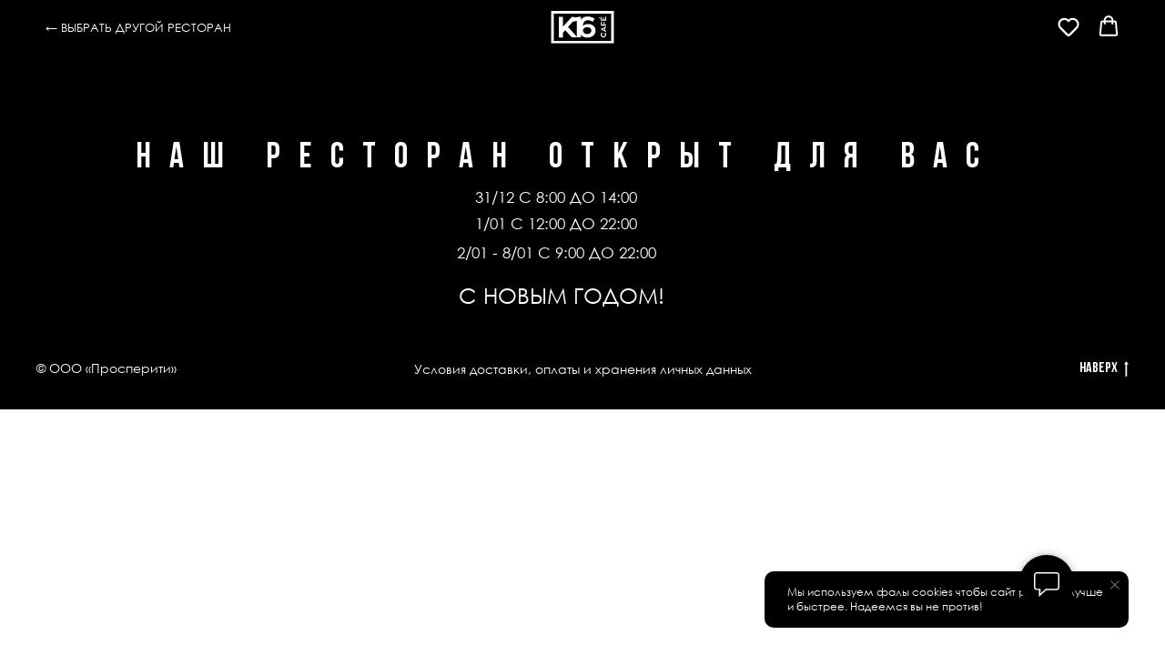

--- FILE ---
content_type: text/html; charset=UTF-8
request_url: http://k16cafe.ru/prazdnichn_grafik
body_size: 29671
content:
<!DOCTYPE html> <html> <head> <meta charset="utf-8" /> <meta http-equiv="Content-Type" content="text/html; charset=utf-8" /> <meta name="viewport" content="width=device-width, initial-scale=1.0" /> <!--metatextblock--> <title>Кафе «K16» — Праздничный график</title> <meta name="description" content="Пермь, пр-кт Комсомольский, 1 | +7 (922) 354-42-93" /> <meta property="og:url" content="http://k16cafe.ru/prazdnichn_grafik" /> <meta property="og:title" content="Кафе «K16» — Праздничный график" /> <meta property="og:description" content="Пермь, пр-кт Комсомольский, 1 | +7 (922) 354-42-93" /> <meta property="og:type" content="website" /> <meta property="og:image" content="https://static.tildacdn.com/tild3764-3232-4236-a239-646565306335/k16-badge.jpg" /> <link rel="canonical" href="http://k16cafe.ru/prazdnichn_grafik"> <!--/metatextblock--> <meta name="format-detection" content="telephone=no" /> <meta http-equiv="x-dns-prefetch-control" content="on"> <link rel="dns-prefetch" href="https://ws.tildacdn.com"> <link rel="dns-prefetch" href="https://static.tildacdn.com"> <link rel="shortcut icon" href="https://static.tildacdn.com/tild3737-3464-4965-b464-306231366562/favicon.ico" type="image/x-icon" /> <!-- Assets --> <script src="https://neo.tildacdn.com/js/tilda-fallback-1.0.min.js" async charset="utf-8"></script> <link rel="stylesheet" href="https://static.tildacdn.com/css/tilda-grid-3.0.min.css" type="text/css" media="all" onerror="this.loaderr='y';"/> <link rel="stylesheet" href="https://static.tildacdn.com/ws/project7336578/tilda-blocks-page42483531.min.css?t=1735027416" type="text/css" media="all" onerror="this.loaderr='y';" /> <link rel="stylesheet" href="https://static.tildacdn.com/css/tilda-forms-1.0.min.css" type="text/css" media="all" onerror="this.loaderr='y';" /> <link rel="stylesheet" href="https://static.tildacdn.com/css/tilda-wishlist-1.0.min.css" type="text/css" media="all" onerror="this.loaderr='y';" /> <link rel="stylesheet" href="https://static.tildacdn.com/css/tilda-cart-1.0.min.css" type="text/css" media="all" onerror="this.loaderr='y';" /> <link rel="stylesheet" href="https://static.tildacdn.com/css/tilda-popup-1.1.min.css" type="text/css" media="print" onload="this.media='all';" onerror="this.loaderr='y';" /> <noscript><link rel="stylesheet" href="https://static.tildacdn.com/css/tilda-popup-1.1.min.css" type="text/css" media="all" /></noscript> <script nomodule src="https://static.tildacdn.com/js/tilda-polyfill-1.0.min.js" charset="utf-8"></script> <script type="text/javascript">function t_onReady(func) {if(document.readyState!='loading') {func();} else {document.addEventListener('DOMContentLoaded',func);}}
function t_onFuncLoad(funcName,okFunc,time) {if(typeof window[funcName]==='function') {okFunc();} else {setTimeout(function() {t_onFuncLoad(funcName,okFunc,time);},(time||100));}}function t_throttle(fn,threshhold,scope) {return function() {fn.apply(scope||this,arguments);};}function t396_initialScale(t){t=document.getElementById("rec"+t);if(t){t=t.querySelector(".t396__artboard");if(t){var e,r=document.documentElement.clientWidth,a=[];if(i=t.getAttribute("data-artboard-screens"))for(var i=i.split(","),l=0;l<i.length;l++)a[l]=parseInt(i[l],10);else a=[320,480,640,960,1200];for(l=0;l<a.length;l++){var n=a[l];n<=r&&(e=n)}var o="edit"===window.allrecords.getAttribute("data-tilda-mode"),d="center"===t396_getFieldValue(t,"valign",e,a),c="grid"===t396_getFieldValue(t,"upscale",e,a),s=t396_getFieldValue(t,"height_vh",e,a),u=t396_getFieldValue(t,"height",e,a),g=!!window.opr&&!!window.opr.addons||!!window.opera||-1!==navigator.userAgent.indexOf(" OPR/");if(!o&&d&&!c&&!s&&u&&!g){for(var _=parseFloat((r/e).toFixed(3)),f=[t,t.querySelector(".t396__carrier"),t.querySelector(".t396__filter")],l=0;l<f.length;l++)f[l].style.height=Math.floor(parseInt(u,10)*_)+"px";t396_scaleInitial__getElementsToScale(t).forEach(function(t){t.style.zoom=_})}}}}function t396_scaleInitial__getElementsToScale(t){return t?Array.prototype.slice.call(t.children).filter(function(t){return t&&(t.classList.contains("t396__elem")||t.classList.contains("t396__group"))}):[]}function t396_getFieldValue(t,e,r,a){var i=a[a.length-1],l=r===i?t.getAttribute("data-artboard-"+e):t.getAttribute("data-artboard-"+e+"-res-"+r);if(!l)for(var n=0;n<a.length;n++){var o=a[n];if(!(o<=r)&&(l=o===i?t.getAttribute("data-artboard-"+e):t.getAttribute("data-artboard-"+e+"-res-"+o)))break}return l}</script> <script src="https://static.tildacdn.com/js/jquery-1.10.2.min.js" charset="utf-8" onerror="this.loaderr='y';"></script> <script src="https://static.tildacdn.com/js/tilda-scripts-3.0.min.js" charset="utf-8" defer onerror="this.loaderr='y';"></script> <script src="https://static.tildacdn.com/ws/project7336578/tilda-blocks-page42483531.min.js?t=1735027416" charset="utf-8" async onerror="this.loaderr='y';"></script> <script src="https://static.tildacdn.com/js/tilda-lazyload-1.0.min.js" charset="utf-8" async onerror="this.loaderr='y';"></script> <script src="https://static.tildacdn.com/js/tilda-zero-1.1.min.js" charset="utf-8" async onerror="this.loaderr='y';"></script> <script src="https://static.tildacdn.com/js/tilda-menu-1.0.min.js" charset="utf-8" async onerror="this.loaderr='y';"></script> <script src="https://static.tildacdn.com/js/tilda-forms-1.0.min.js" charset="utf-8" async onerror="this.loaderr='y';"></script> <script src="https://static.tildacdn.com/js/tilda-wishlist-1.0.min.js" charset="utf-8" async onerror="this.loaderr='y';"></script> <script src="https://static.tildacdn.com/js/tilda-widget-positions-1.0.min.js" charset="utf-8" async onerror="this.loaderr='y';"></script> <script src="https://static.tildacdn.com/js/tilda-cart-1.0.min.js" charset="utf-8" async onerror="this.loaderr='y';"></script> <script src="https://static.tildacdn.com/js/tilda-popup-1.0.min.js" charset="utf-8" async onerror="this.loaderr='y';"></script> <script src="https://static.tildacdn.com/js/tilda-zero-scale-1.0.min.js" charset="utf-8" async onerror="this.loaderr='y';"></script> <script src="https://static.tildacdn.com/js/tilda-skiplink-1.0.min.js" charset="utf-8" async onerror="this.loaderr='y';"></script> <script src="https://static.tildacdn.com/js/tilda-events-1.0.min.js" charset="utf-8" async onerror="this.loaderr='y';"></script> <script type="text/javascript">window.dataLayer=window.dataLayer||[];</script> <script type="text/javascript">(function() {if((/bot|google|yandex|baidu|bing|msn|duckduckbot|teoma|slurp|crawler|spider|robot|crawling|facebook/i.test(navigator.userAgent))===false&&typeof(sessionStorage)!='undefined'&&sessionStorage.getItem('visited')!=='y'&&document.visibilityState){var style=document.createElement('style');style.type='text/css';style.innerHTML='@media screen and (min-width: 980px) {.t-records {opacity: 0;}.t-records_animated {-webkit-transition: opacity ease-in-out .2s;-moz-transition: opacity ease-in-out .2s;-o-transition: opacity ease-in-out .2s;transition: opacity ease-in-out .2s;}.t-records.t-records_visible {opacity: 1;}}';document.getElementsByTagName('head')[0].appendChild(style);function t_setvisRecs(){var alr=document.querySelectorAll('.t-records');Array.prototype.forEach.call(alr,function(el) {el.classList.add("t-records_animated");});setTimeout(function() {Array.prototype.forEach.call(alr,function(el) {el.classList.add("t-records_visible");});sessionStorage.setItem("visited","y");},400);}
document.addEventListener('DOMContentLoaded',t_setvisRecs);}})();</script></head> <body class="t-body" style="margin:0;"> <!--allrecords--> <div id="allrecords" class="t-records" data-hook="blocks-collection-content-node" data-tilda-project-id="7336578" data-tilda-page-id="42483531" data-tilda-page-alias="prazdnichn_grafik" data-tilda-formskey="5db95941a636c024e58f2f6fd7336578" data-tilda-lazy="yes" data-tilda-root-zone="com"> <!--header--> <header id="t-header" class="t-records" data-hook="blocks-collection-content-node" data-tilda-project-id="7336578" data-tilda-page-id="37610475" data-tilda-formskey="5db95941a636c024e58f2f6fd7336578" data-tilda-lazy="yes" data-tilda-root-zone="com"> <div id="rec607616940" class="r t-rec" style="background-color:#000000; " data-animationappear="off" data-record-type="451" data-bg-color="#000000"> <!-- T451 --> <div id="nav607616940marker"></div> <div id="nav607616940" class="t451" data-menu="yes" data-menu-widgeticon-cart="yes" data-menu-widgeticon-wishlist="yes"> <div class="t451__container t451__positionfixed t451__panel " data-appearoffset="" style="height: 60px;"> <div class="t451__container__bg" style="background-color: rgba(0,0,0,1);" data-bgcolor-hex="#000000" data-bgcolor-rgba="rgba(0,0,0,1)" data-navmarker="nav607616940marker" data-appearoffset="" data-bgopacity="1" data-bgcolor-rgba-afterscroll="rgba(0,0,0,1)" data-bgopacity2="1" data-menushadow="0" data-menushadow-css=""></div> <div class="t451__menu__content "> <div class="t451__burger-wrapper__mobile"> <div class="t-menuwidgeticons__wrapper"> <div class="t-menuwidgeticons__icon t-menuwidgeticons__wishlist t-menuwidgeticons__icon_md"> <a
class="t-menuwidgeticons__link t-menuwidgeticons__link_wishlist"
href="#showfavorites"
role="button"
aria-label="Вишлист"> <svg class="t-menuwidgeticons__img t-menuwidgeticons__img_wishlisticon" width="22" height="22" viewBox="0 0 22 22" fill="none" xmlns="http://www.w3.org/2000/svg"> <path fill-rule="evenodd" clip-rule="evenodd" d="M19.0307 5.03067C21.12 7.11998 21.12 10.5074 19.0307 12.5968L11.7071 19.9203C11.3166 20.3108 10.6834 20.3108 10.2929 19.9203L2.96933 12.5968C0.880016 10.5074 0.880015 7.11998 2.96933 5.03067C5.05865 2.94135 8.4461 2.94135 10.5354 5.03067L11 5.49525L11.4646 5.03067C13.5539 2.94135 16.9414 2.94135 19.0307 5.03067Z" stroke="#ffffff" stroke-width="2" stroke-linecap="round"/> </svg> <div class="t-menuwidgeticons__icon-counter js-wishlisticon-counter"></div> </a> </div> <div class="t-menuwidgeticons__icon t-menuwidgeticons__cart t-menuwidgeticons__icon_md"> <a
class="t-menuwidgeticons__link t-menuwidgeticons__link_cart"
href="#opencart"
role="button"
aria-label="Корзина"> <svg class="t-menuwidgeticons__img t-menuwidgeticons__img_carticon" width="22" height="22" viewBox="0 0 22 22" fill="none" xmlns="http://www.w3.org/2000/svg"> <path d="M3.67986 6.91023C3.72631 6.39482 4.15832 6 4.67582 6H17.3242C17.8417 6 18.2737 6.39482 18.3201 6.91023L19.4018 18.9102C19.4545 19.4956 18.9935 20 18.4058 20H3.59419C3.00646 20 2.54547 19.4956 2.59823 18.9102L3.67986 6.91023Z" stroke="#ffffff" stroke-width="1.8"/> <path d="M15 9V5C15 2.79086 13.2091 1 11 1C8.79086 1 7 2.79086 7 5V9" stroke="#ffffff" stroke-width="1.85"/> </svg> <div class="t-menuwidgeticons__icon-counter js-carticon-counter"></div> </a> </div> </div> <script>function t_menuwidgets__init(recid) {var rec=document.querySelector('#rec' + recid);if(!rec) return;var menuEl=rec.querySelector('[data-menu="yes"]');if(!menuEl) return;var hideWidgetsOnPage=menuEl.getAttribute('data-menu-widgeticons-hide')&&menuEl.getAttribute('data-menu-widgeticons-hide')==='yes';var searchEl=document.querySelector('.t985');var cartEl=document.querySelector('.t706');var wishlistEl=document.querySelector('.t1002');var showSearchIcon=menuEl.getAttribute('data-menu-widgeticon-search')==='yes';var showCartIcon=menuEl.getAttribute('data-menu-widgeticon-cart')==='yes';var showWishlistIcon=menuEl.getAttribute('data-menu-widgeticon-wishlist')==='yes';t_onReady(function() {if(searchEl&&showSearchIcon&&searchEl.getAttribute('data-search-hook')) {var searchHook=searchEl.getAttribute('data-search-hook');var searchButtons=rec.querySelectorAll('.t-menuwidgeticons__link_search');Array.prototype.forEach.call(searchButtons,function(button) {button.href=searchHook;});};if(!searchEl&&showSearchIcon) {rec.querySelector('.t-menuwidgeticons__link_search').addEventListener('click',function(e) {e.preventDefault();var searchErrStr=window.browserLang==='RU'?'Ошибка: На странице отсутствует виджет поиска (блок T985). Пожалуйста, добавьте его.':'Error: search widget (block T985) is not added to this page.';if(!document.querySelector('.t-menuwidgeticons__search-error')) {t_menuwidgets_showError('search',searchErrStr);}});};if(!cartEl&&showCartIcon) {rec.querySelector('.t-menuwidgeticons__link_cart').addEventListener('click',function(e) {e.preventDefault();var cartErrStr=window.browserLang==='RU'?'Ошибка: На странице отсутствует виджет корзины (блок ST100). Пожалуйста, добавьте его.':'Error: сart widget (block ST100) is not added to this page.';if(!document.querySelector('.t-menuwidgeticons__cart-error')) {t_menuwidgets_showError('cart',cartErrStr);}});};if(!wishlistEl&&showWishlistIcon) {rec.querySelector('.t-menuwidgeticons__link_wishlist').addEventListener('click',function(e) {e.preventDefault();var favoritesErrStr=window.browserLang==='RU'?'Ошибка: На странице отсутствует виджет избранного (блок ST110). Пожалуйста, добавьте его.':'Error: favorites widget (block ST110) is not added to this page.';if(!document.querySelector('.t-menuwidgeticons__favorites-error')) {t_menuwidgets_showError('favorites',favoritesErrStr);}});};if(hideWidgetsOnPage) {t_menuwidgets_hideWidgetButtons(recid,menuEl);window.addEventListener('resize',t_throttle(function() {t_menuwidgets_hideWidgetButtons(recid,menuEl);},200));}})}
function t_menuwidgets_isMenuVisible(rec) {var windowWidth=window.innerWidth;var screenMin=rec.getAttribute('data-screen-min');var screenMax=rec.getAttribute('data-screen-max');if(screenMin&&(windowWidth<parseInt(screenMin,10))) return false;if(screenMax&&(windowWidth>parseInt(screenMax,10))) return false;return true;}
function t_menuwidgets_hideWidgetButtons(recid,menuEl) {var rec=document.querySelector('#rec' + recid);var searchIcon=document.querySelector('.t985__search-widget-button');var cartIcon=document.querySelector('.t706__carticon');var wishlistIcon=document.querySelector('.t1002__wishlisticon');var searchIconExists=searchIcon&&menuEl.getAttribute('data-menu-widgeticon-search')==='yes';var cartIconExists=cartIcon&&menuEl.getAttribute('data-menu-widgeticon-cart')==='yes';var wishlistIconExists=wishlistIcon&&menuEl.getAttribute('data-menu-widgeticon-wishlist')==='yes';var hideWidgetClass='t-menuwidgeticons__button_hidden_' + recid;if(searchIconExists) t_menuwidgets_isMenuVisible(rec)?searchIcon.classList.add(hideWidgetClass):searchIcon.classList.remove(hideWidgetClass);if(cartIconExists) t_menuwidgets_isMenuVisible(rec)?cartIcon.classList.add(hideWidgetClass):cartIcon.classList.remove(hideWidgetClass);if(wishlistIconExists) t_menuwidgets_isMenuVisible(rec)?wishlistIcon.classList.add(hideWidgetClass):wishlistIcon.classList.remove(hideWidgetClass);}
function t_menuwidgets_showError(type,text) {var shownErrors=document.querySelectorAll('.t-menuwidgeticons__error');if(shownErrors.length>0) {var lastError=shownErrors[shownErrors.length - 1];var errorTopPos=parseInt(window.getComputedStyle(lastError).top) + parseInt(window.getComputedStyle(lastError).height) + 20;}
var str='<div class="t-menuwidgeticons__error t-menuwidgeticons__' + type + '-error">' +
'<div class="t-menuwidgeticons__error-close">&times;</div>' +
'<div class="t-menuwidgeticons__error-text">' + text + '</div>' +
'</div>';document.querySelector('body').insertAdjacentHTML('beforeend',str);var currentError=document.querySelector('.t-menuwidgeticons__' + type + '-error');setTimeout(function() {currentError.style.transition='opacity .4s, right .4s';currentError.style.opacity=1;currentError.style.right='20px';if(errorTopPos) currentError.style.top=errorTopPos + 'px';},0);setTimeout(function() {t_menuwidgets_closeError(currentError);},3400);currentError.querySelector('.t-menuwidgeticons__error-close').addEventListener('click',function() {t_menuwidgets_closeError(currentError);});}
function t_menuwidgets_closeError(errorElement) {if(errorElement) {errorElement.style.opacity=0;errorElement.style.right='-350px';setTimeout(function() {if(errorElement.parentNode!==null) {errorElement.parentNode.removeChild(errorElement);}},300);}}</script> <style>.t-menuwidgeticons__wrapper{display:-webkit-flex;display:-ms-flexbox;display:flex;margin-left:auto;margin-right:30px;-webkit-align-items:center;-ms-flex-align:center;align-items:center;}.t-menuwidgeticons__icon{margin:0 10px;padding-bottom:2px;display:-webkit-flex;display:-ms-flexbox;display:flex;-webkit-align-items:center;-ms-flex-align:center;align-items:center;-webkit-justify-content:center;-ms-flex-pack:center;justify-content:center;}.t-menuwidgeticons__link{width:24px;height:24px;position:relative;}.t-menuwidgeticons__img{width:100%;height:100%;max-width:100%;max-height:100%;}.t-menuwidgeticons__icon-counter{min-width:8px;height:14px;background-color:red;color:#fff;border-radius:30px;position:absolute;right:-3px;bottom:-3px;text-align:center;line-height:14px;font-family:Arial,Helvetica,sans-serif;font-size:10px;padding:0 3px;font-weight:600;}.t-menuwidgeticons__icon-counter:empty{display:none;}.t-menuwidgeticons__icon_sm{margin:0 8px;}.t-menuwidgeticons__icon_sm .t-menuwidgeticons__link{width:19px;height:19px;}.t-menuwidgeticons__icon_sm .t-menuwidgeticons__icon-counter{min-width:8px;height:12px;line-height:12px;font-size:8px;padding:0px 3px;}.t-menuwidgeticons__icon_sm.t-menuwidgeticons__icon_bg{width:48px;height:48px;}.t-menuwidgeticons__icon_md.t-menuwidgeticons__icon_bg{width:58px;height:58px;}.t-menuwidgeticons__icon_lg{margin:0 14px;}.t-menuwidgeticons__icon_lg .t-menuwidgeticons__link{width:30px;height:30px;}.t-menuwidgeticons__icon_lg .t-menuwidgeticons__img path,.t-menuwidgeticons__icon_lg .t-menuwidgeticons__img circle,.t-menuwidgeticons__icon_lg .t-menuwidgeticons__img line{stroke-width:2.5px;}.t-menuwidgeticons__icon_lg .t-menuwidgeticons__icon-counter{min-width:11px;height:17px;line-height:17px;font-size:12px;padding:0px 4px;}.t-menuwidgeticons__icon_lg.t-menuwidgeticons__icon_bg{width:78px;height:78px;}.t-menuwidgeticons__error{position:absolute;z-index:9999999;top:50px;right:20px;background-color:#111;max-width:350px;width:100%;margin-left:20px;border-radius:10px;right:-350px;margin-bottom:10px;}.t-menuwidgeticons__error-close{position:absolute;right:10px;top:3px;color:#fff;cursor:pointer;}.t-menuwidgeticons__error-text{color:#fff;font-family:'tfutura',Arial,sans-serif;font-size:16px;padding:20px 30px;}.t1002__wishlisticon_neworder .t-menuwidgeticons__img,.t706__carticon_neworder .t-menuwidgeticons__img{-webkit-animation:t-menuwidgeticons__pulse-anim 0.7s;animation:t-menuwidgeticons__pulse-anim 0.6s;}@-webkit-keyframes t-menuwidgeticons__pulse-anim{50%{-webkit-transform:scale(1.2);}}@keyframes t-menuwidgeticons__pulse-anim{50%{-webkit-transform:scale(1.2);transform:scale(1.2);}}@media screen and (max-width:980px){.t-menuwidgeticons__wrapper{margin-right:15px;}.t-menuwidgeticons__icon{margin:0 7px;}}.t-menuwidgeticons__button_hidden_607616940{display:none !important;}#rec607616940 .t-menuwidgeticons__icon_bg{}#rec607616940 .t-menuwidgeticons__icon_bg .t-menuwidgeticons__img path,#rec607616940 .t-menuwidgeticons__icon_bg .t-menuwidgeticons__img circle,#rec607616940 .t-menuwidgeticons__icon_bg .t-menuwidgeticons__img line{}</style> <button type="button"
class="t-menuburger t-menuburger_first "
aria-label="Навигационное меню"
aria-expanded="false"> <span style="background-color:#ffffff;"></span> <span style="background-color:#ffffff;"></span> <span style="background-color:#ffffff;"></span> <span style="background-color:#ffffff;"></span> </button> <script>function t_menuburger_init(recid) {var rec=document.querySelector('#rec' + recid);if(!rec) return;var burger=rec.querySelector('.t-menuburger');if(!burger) return;var isSecondStyle=burger.classList.contains('t-menuburger_second');if(isSecondStyle&&!window.isMobile&&!('ontouchend' in document)) {burger.addEventListener('mouseenter',function() {if(burger.classList.contains('t-menuburger-opened')) return;burger.classList.remove('t-menuburger-unhovered');burger.classList.add('t-menuburger-hovered');});burger.addEventListener('mouseleave',function() {if(burger.classList.contains('t-menuburger-opened')) return;burger.classList.remove('t-menuburger-hovered');burger.classList.add('t-menuburger-unhovered');setTimeout(function() {burger.classList.remove('t-menuburger-unhovered');},300);});}
burger.addEventListener('click',function() {if(!burger.closest('.tmenu-mobile')&&!burger.closest('.t450__burger_container')&&!burger.closest('.t466__container')&&!burger.closest('.t204__burger')&&!burger.closest('.t199__js__menu-toggler')) {burger.classList.toggle('t-menuburger-opened');burger.classList.remove('t-menuburger-unhovered');}});var menu=rec.querySelector('[data-menu="yes"]');if(!menu) return;var menuLinks=menu.querySelectorAll('.t-menu__link-item');var submenuClassList=['t978__menu-link_hook','t978__tm-link','t966__tm-link','t794__tm-link','t-menusub__target-link'];Array.prototype.forEach.call(menuLinks,function(link) {link.addEventListener('click',function() {var isSubmenuHook=submenuClassList.some(function(submenuClass) {return link.classList.contains(submenuClass);});if(isSubmenuHook) return;burger.classList.remove('t-menuburger-opened');});});menu.addEventListener('clickedAnchorInTooltipMenu',function() {burger.classList.remove('t-menuburger-opened');});}
t_onReady(function() {t_onFuncLoad('t_menuburger_init',function(){t_menuburger_init('607616940');});});</script> <style>.t-menuburger{position:relative;flex-shrink:0;width:28px;height:20px;padding:0;border:none;background-color:transparent;outline:none;-webkit-transform:rotate(0deg);transform:rotate(0deg);transition:transform .5s ease-in-out;cursor:pointer;z-index:999;}.t-menuburger span{display:block;position:absolute;width:100%;opacity:1;left:0;-webkit-transform:rotate(0deg);transform:rotate(0deg);transition:.25s ease-in-out;height:3px;background-color:#000;}.t-menuburger span:nth-child(1){top:0px;}.t-menuburger span:nth-child(2),.t-menuburger span:nth-child(3){top:8px;}.t-menuburger span:nth-child(4){top:16px;}.t-menuburger__big{width:42px;height:32px;}.t-menuburger__big span{height:5px;}.t-menuburger__big span:nth-child(2),.t-menuburger__big span:nth-child(3){top:13px;}.t-menuburger__big span:nth-child(4){top:26px;}.t-menuburger__small{width:22px;height:14px;}.t-menuburger__small span{height:2px;}.t-menuburger__small span:nth-child(2),.t-menuburger__small span:nth-child(3){top:6px;}.t-menuburger__small span:nth-child(4){top:12px;}.t-menuburger-opened span:nth-child(1){top:8px;width:0%;left:50%;}.t-menuburger-opened span:nth-child(2){-webkit-transform:rotate(45deg);transform:rotate(45deg);}.t-menuburger-opened span:nth-child(3){-webkit-transform:rotate(-45deg);transform:rotate(-45deg);}.t-menuburger-opened span:nth-child(4){top:8px;width:0%;left:50%;}.t-menuburger-opened.t-menuburger__big span:nth-child(1){top:6px;}.t-menuburger-opened.t-menuburger__big span:nth-child(4){top:18px;}.t-menuburger-opened.t-menuburger__small span:nth-child(1),.t-menuburger-opened.t-menuburger__small span:nth-child(4){top:6px;}@media (hover),(min-width:0\0){.t-menuburger_first:hover span:nth-child(1){transform:translateY(1px);}.t-menuburger_first:hover span:nth-child(4){transform:translateY(-1px);}.t-menuburger_first.t-menuburger__big:hover span:nth-child(1){transform:translateY(3px);}.t-menuburger_first.t-menuburger__big:hover span:nth-child(4){transform:translateY(-3px);}}.t-menuburger_second span:nth-child(2),.t-menuburger_second span:nth-child(3){width:80%;left:20%;right:0;}@media (hover),(min-width:0\0){.t-menuburger_second.t-menuburger-hovered span:nth-child(2),.t-menuburger_second.t-menuburger-hovered span:nth-child(3){animation:t-menuburger-anim 0.3s ease-out normal forwards;}.t-menuburger_second.t-menuburger-unhovered span:nth-child(2),.t-menuburger_second.t-menuburger-unhovered span:nth-child(3){animation:t-menuburger-anim2 0.3s ease-out normal forwards;}}.t-menuburger_second.t-menuburger-opened span:nth-child(2),.t-menuburger_second.t-menuburger-opened span:nth-child(3){left:0;right:0;width:100%!important;}.t-menuburger_third span:nth-child(4){width:70%;left:unset;right:0;}@media (hover),(min-width:0\0){.t-menuburger_third:not(.t-menuburger-opened):hover span:nth-child(4){width:100%;}}.t-menuburger_third.t-menuburger-opened span:nth-child(4){width:0!important;right:50%;}.t-menuburger_fourth{height:12px;}.t-menuburger_fourth.t-menuburger__small{height:8px;}.t-menuburger_fourth.t-menuburger__big{height:18px;}.t-menuburger_fourth span:nth-child(2),.t-menuburger_fourth span:nth-child(3){top:4px;opacity:0;}.t-menuburger_fourth span:nth-child(4){top:8px;}.t-menuburger_fourth.t-menuburger__small span:nth-child(2),.t-menuburger_fourth.t-menuburger__small span:nth-child(3){top:3px;}.t-menuburger_fourth.t-menuburger__small span:nth-child(4){top:6px;}.t-menuburger_fourth.t-menuburger__small span:nth-child(2),.t-menuburger_fourth.t-menuburger__small span:nth-child(3){top:3px;}.t-menuburger_fourth.t-menuburger__small span:nth-child(4){top:6px;}.t-menuburger_fourth.t-menuburger__big span:nth-child(2),.t-menuburger_fourth.t-menuburger__big span:nth-child(3){top:6px;}.t-menuburger_fourth.t-menuburger__big span:nth-child(4){top:12px;}@media (hover),(min-width:0\0){.t-menuburger_fourth:not(.t-menuburger-opened):hover span:nth-child(1){transform:translateY(1px);}.t-menuburger_fourth:not(.t-menuburger-opened):hover span:nth-child(4){transform:translateY(-1px);}.t-menuburger_fourth.t-menuburger__big:not(.t-menuburger-opened):hover span:nth-child(1){transform:translateY(3px);}.t-menuburger_fourth.t-menuburger__big:not(.t-menuburger-opened):hover span:nth-child(4){transform:translateY(-3px);}}.t-menuburger_fourth.t-menuburger-opened span:nth-child(1),.t-menuburger_fourth.t-menuburger-opened span:nth-child(4){top:4px;}.t-menuburger_fourth.t-menuburger-opened span:nth-child(2),.t-menuburger_fourth.t-menuburger-opened span:nth-child(3){opacity:1;}@keyframes t-menuburger-anim{0%{width:80%;left:20%;right:0;}50%{width:100%;left:0;right:0;}100%{width:80%;left:0;right:20%;}}@keyframes t-menuburger-anim2{0%{width:80%;left:0;}50%{width:100%;right:0;left:0;}100%{width:80%;left:20%;right:0;}}</style> </div> <div class="t451__leftside t451__side t451__side_burger"> <button type="button"
class="t-menuburger t-menuburger_first "
aria-label="Навигационное меню"
aria-expanded="false"> <span style="background-color:#ffffff;"></span> <span style="background-color:#ffffff;"></span> <span style="background-color:#ffffff;"></span> <span style="background-color:#ffffff;"></span> </button> <script>function t_menuburger_init(recid) {var rec=document.querySelector('#rec' + recid);if(!rec) return;var burger=rec.querySelector('.t-menuburger');if(!burger) return;var isSecondStyle=burger.classList.contains('t-menuburger_second');if(isSecondStyle&&!window.isMobile&&!('ontouchend' in document)) {burger.addEventListener('mouseenter',function() {if(burger.classList.contains('t-menuburger-opened')) return;burger.classList.remove('t-menuburger-unhovered');burger.classList.add('t-menuburger-hovered');});burger.addEventListener('mouseleave',function() {if(burger.classList.contains('t-menuburger-opened')) return;burger.classList.remove('t-menuburger-hovered');burger.classList.add('t-menuburger-unhovered');setTimeout(function() {burger.classList.remove('t-menuburger-unhovered');},300);});}
burger.addEventListener('click',function() {if(!burger.closest('.tmenu-mobile')&&!burger.closest('.t450__burger_container')&&!burger.closest('.t466__container')&&!burger.closest('.t204__burger')&&!burger.closest('.t199__js__menu-toggler')) {burger.classList.toggle('t-menuburger-opened');burger.classList.remove('t-menuburger-unhovered');}});var menu=rec.querySelector('[data-menu="yes"]');if(!menu) return;var menuLinks=menu.querySelectorAll('.t-menu__link-item');var submenuClassList=['t978__menu-link_hook','t978__tm-link','t966__tm-link','t794__tm-link','t-menusub__target-link'];Array.prototype.forEach.call(menuLinks,function(link) {link.addEventListener('click',function() {var isSubmenuHook=submenuClassList.some(function(submenuClass) {return link.classList.contains(submenuClass);});if(isSubmenuHook) return;burger.classList.remove('t-menuburger-opened');});});menu.addEventListener('clickedAnchorInTooltipMenu',function() {burger.classList.remove('t-menuburger-opened');});}
t_onReady(function() {t_onFuncLoad('t_menuburger_init',function(){t_menuburger_init('607616940');});});</script> <style>.t-menuburger{position:relative;flex-shrink:0;width:28px;height:20px;padding:0;border:none;background-color:transparent;outline:none;-webkit-transform:rotate(0deg);transform:rotate(0deg);transition:transform .5s ease-in-out;cursor:pointer;z-index:999;}.t-menuburger span{display:block;position:absolute;width:100%;opacity:1;left:0;-webkit-transform:rotate(0deg);transform:rotate(0deg);transition:.25s ease-in-out;height:3px;background-color:#000;}.t-menuburger span:nth-child(1){top:0px;}.t-menuburger span:nth-child(2),.t-menuburger span:nth-child(3){top:8px;}.t-menuburger span:nth-child(4){top:16px;}.t-menuburger__big{width:42px;height:32px;}.t-menuburger__big span{height:5px;}.t-menuburger__big span:nth-child(2),.t-menuburger__big span:nth-child(3){top:13px;}.t-menuburger__big span:nth-child(4){top:26px;}.t-menuburger__small{width:22px;height:14px;}.t-menuburger__small span{height:2px;}.t-menuburger__small span:nth-child(2),.t-menuburger__small span:nth-child(3){top:6px;}.t-menuburger__small span:nth-child(4){top:12px;}.t-menuburger-opened span:nth-child(1){top:8px;width:0%;left:50%;}.t-menuburger-opened span:nth-child(2){-webkit-transform:rotate(45deg);transform:rotate(45deg);}.t-menuburger-opened span:nth-child(3){-webkit-transform:rotate(-45deg);transform:rotate(-45deg);}.t-menuburger-opened span:nth-child(4){top:8px;width:0%;left:50%;}.t-menuburger-opened.t-menuburger__big span:nth-child(1){top:6px;}.t-menuburger-opened.t-menuburger__big span:nth-child(4){top:18px;}.t-menuburger-opened.t-menuburger__small span:nth-child(1),.t-menuburger-opened.t-menuburger__small span:nth-child(4){top:6px;}@media (hover),(min-width:0\0){.t-menuburger_first:hover span:nth-child(1){transform:translateY(1px);}.t-menuburger_first:hover span:nth-child(4){transform:translateY(-1px);}.t-menuburger_first.t-menuburger__big:hover span:nth-child(1){transform:translateY(3px);}.t-menuburger_first.t-menuburger__big:hover span:nth-child(4){transform:translateY(-3px);}}.t-menuburger_second span:nth-child(2),.t-menuburger_second span:nth-child(3){width:80%;left:20%;right:0;}@media (hover),(min-width:0\0){.t-menuburger_second.t-menuburger-hovered span:nth-child(2),.t-menuburger_second.t-menuburger-hovered span:nth-child(3){animation:t-menuburger-anim 0.3s ease-out normal forwards;}.t-menuburger_second.t-menuburger-unhovered span:nth-child(2),.t-menuburger_second.t-menuburger-unhovered span:nth-child(3){animation:t-menuburger-anim2 0.3s ease-out normal forwards;}}.t-menuburger_second.t-menuburger-opened span:nth-child(2),.t-menuburger_second.t-menuburger-opened span:nth-child(3){left:0;right:0;width:100%!important;}.t-menuburger_third span:nth-child(4){width:70%;left:unset;right:0;}@media (hover),(min-width:0\0){.t-menuburger_third:not(.t-menuburger-opened):hover span:nth-child(4){width:100%;}}.t-menuburger_third.t-menuburger-opened span:nth-child(4){width:0!important;right:50%;}.t-menuburger_fourth{height:12px;}.t-menuburger_fourth.t-menuburger__small{height:8px;}.t-menuburger_fourth.t-menuburger__big{height:18px;}.t-menuburger_fourth span:nth-child(2),.t-menuburger_fourth span:nth-child(3){top:4px;opacity:0;}.t-menuburger_fourth span:nth-child(4){top:8px;}.t-menuburger_fourth.t-menuburger__small span:nth-child(2),.t-menuburger_fourth.t-menuburger__small span:nth-child(3){top:3px;}.t-menuburger_fourth.t-menuburger__small span:nth-child(4){top:6px;}.t-menuburger_fourth.t-menuburger__small span:nth-child(2),.t-menuburger_fourth.t-menuburger__small span:nth-child(3){top:3px;}.t-menuburger_fourth.t-menuburger__small span:nth-child(4){top:6px;}.t-menuburger_fourth.t-menuburger__big span:nth-child(2),.t-menuburger_fourth.t-menuburger__big span:nth-child(3){top:6px;}.t-menuburger_fourth.t-menuburger__big span:nth-child(4){top:12px;}@media (hover),(min-width:0\0){.t-menuburger_fourth:not(.t-menuburger-opened):hover span:nth-child(1){transform:translateY(1px);}.t-menuburger_fourth:not(.t-menuburger-opened):hover span:nth-child(4){transform:translateY(-1px);}.t-menuburger_fourth.t-menuburger__big:not(.t-menuburger-opened):hover span:nth-child(1){transform:translateY(3px);}.t-menuburger_fourth.t-menuburger__big:not(.t-menuburger-opened):hover span:nth-child(4){transform:translateY(-3px);}}.t-menuburger_fourth.t-menuburger-opened span:nth-child(1),.t-menuburger_fourth.t-menuburger-opened span:nth-child(4){top:4px;}.t-menuburger_fourth.t-menuburger-opened span:nth-child(2),.t-menuburger_fourth.t-menuburger-opened span:nth-child(3){opacity:1;}@keyframes t-menuburger-anim{0%{width:80%;left:20%;right:0;}50%{width:100%;left:0;right:0;}100%{width:80%;left:0;right:20%;}}@keyframes t-menuburger-anim2{0%{width:80%;left:0;}50%{width:100%;right:0;left:0;}100%{width:80%;left:20%;right:0;}}</style> </div> <div class="t451__centerside t451__side"> <div class="t451__logo__container "> <div class="t451__logo__content"> <a class="t451__logo" href="http://k16cafe.ru/"> <img class="t451__logo__img"
src="https://static.tildacdn.com/tild3966-3036-4233-a437-383438363934/k16-logo.svg"
imgfield="img"
style="max-width: 70px;" alt=""> </a> </div> </div> </div> <div class="t451__rightside t451__side t451__side_socials"> <div class="t-menuwidgeticons__wrapper"> <div class="t-menuwidgeticons__icon t-menuwidgeticons__wishlist t-menuwidgeticons__icon_md"> <a
class="t-menuwidgeticons__link t-menuwidgeticons__link_wishlist"
href="#showfavorites"
role="button"
aria-label="Вишлист"> <svg class="t-menuwidgeticons__img t-menuwidgeticons__img_wishlisticon" width="22" height="22" viewBox="0 0 22 22" fill="none" xmlns="http://www.w3.org/2000/svg"> <path fill-rule="evenodd" clip-rule="evenodd" d="M19.0307 5.03067C21.12 7.11998 21.12 10.5074 19.0307 12.5968L11.7071 19.9203C11.3166 20.3108 10.6834 20.3108 10.2929 19.9203L2.96933 12.5968C0.880016 10.5074 0.880015 7.11998 2.96933 5.03067C5.05865 2.94135 8.4461 2.94135 10.5354 5.03067L11 5.49525L11.4646 5.03067C13.5539 2.94135 16.9414 2.94135 19.0307 5.03067Z" stroke="#ffffff" stroke-width="2" stroke-linecap="round"/> </svg> <div class="t-menuwidgeticons__icon-counter js-wishlisticon-counter"></div> </a> </div> <div class="t-menuwidgeticons__icon t-menuwidgeticons__cart t-menuwidgeticons__icon_md"> <a
class="t-menuwidgeticons__link t-menuwidgeticons__link_cart"
href="#opencart"
role="button"
aria-label="Корзина"> <svg class="t-menuwidgeticons__img t-menuwidgeticons__img_carticon" width="22" height="22" viewBox="0 0 22 22" fill="none" xmlns="http://www.w3.org/2000/svg"> <path d="M3.67986 6.91023C3.72631 6.39482 4.15832 6 4.67582 6H17.3242C17.8417 6 18.2737 6.39482 18.3201 6.91023L19.4018 18.9102C19.4545 19.4956 18.9935 20 18.4058 20H3.59419C3.00646 20 2.54547 19.4956 2.59823 18.9102L3.67986 6.91023Z" stroke="#ffffff" stroke-width="1.8"/> <path d="M15 9V5C15 2.79086 13.2091 1 11 1C8.79086 1 7 2.79086 7 5V9" stroke="#ffffff" stroke-width="1.85"/> </svg> <div class="t-menuwidgeticons__icon-counter js-carticon-counter"></div> </a> </div> </div> <script>function t_menuwidgets__init(recid) {var rec=document.querySelector('#rec' + recid);if(!rec) return;var menuEl=rec.querySelector('[data-menu="yes"]');if(!menuEl) return;var hideWidgetsOnPage=menuEl.getAttribute('data-menu-widgeticons-hide')&&menuEl.getAttribute('data-menu-widgeticons-hide')==='yes';var searchEl=document.querySelector('.t985');var cartEl=document.querySelector('.t706');var wishlistEl=document.querySelector('.t1002');var showSearchIcon=menuEl.getAttribute('data-menu-widgeticon-search')==='yes';var showCartIcon=menuEl.getAttribute('data-menu-widgeticon-cart')==='yes';var showWishlistIcon=menuEl.getAttribute('data-menu-widgeticon-wishlist')==='yes';t_onReady(function() {if(searchEl&&showSearchIcon&&searchEl.getAttribute('data-search-hook')) {var searchHook=searchEl.getAttribute('data-search-hook');var searchButtons=rec.querySelectorAll('.t-menuwidgeticons__link_search');Array.prototype.forEach.call(searchButtons,function(button) {button.href=searchHook;});};if(!searchEl&&showSearchIcon) {rec.querySelector('.t-menuwidgeticons__link_search').addEventListener('click',function(e) {e.preventDefault();var searchErrStr=window.browserLang==='RU'?'Ошибка: На странице отсутствует виджет поиска (блок T985). Пожалуйста, добавьте его.':'Error: search widget (block T985) is not added to this page.';if(!document.querySelector('.t-menuwidgeticons__search-error')) {t_menuwidgets_showError('search',searchErrStr);}});};if(!cartEl&&showCartIcon) {rec.querySelector('.t-menuwidgeticons__link_cart').addEventListener('click',function(e) {e.preventDefault();var cartErrStr=window.browserLang==='RU'?'Ошибка: На странице отсутствует виджет корзины (блок ST100). Пожалуйста, добавьте его.':'Error: сart widget (block ST100) is not added to this page.';if(!document.querySelector('.t-menuwidgeticons__cart-error')) {t_menuwidgets_showError('cart',cartErrStr);}});};if(!wishlistEl&&showWishlistIcon) {rec.querySelector('.t-menuwidgeticons__link_wishlist').addEventListener('click',function(e) {e.preventDefault();var favoritesErrStr=window.browserLang==='RU'?'Ошибка: На странице отсутствует виджет избранного (блок ST110). Пожалуйста, добавьте его.':'Error: favorites widget (block ST110) is not added to this page.';if(!document.querySelector('.t-menuwidgeticons__favorites-error')) {t_menuwidgets_showError('favorites',favoritesErrStr);}});};if(hideWidgetsOnPage) {t_menuwidgets_hideWidgetButtons(recid,menuEl);window.addEventListener('resize',t_throttle(function() {t_menuwidgets_hideWidgetButtons(recid,menuEl);},200));}})}
function t_menuwidgets_isMenuVisible(rec) {var windowWidth=window.innerWidth;var screenMin=rec.getAttribute('data-screen-min');var screenMax=rec.getAttribute('data-screen-max');if(screenMin&&(windowWidth<parseInt(screenMin,10))) return false;if(screenMax&&(windowWidth>parseInt(screenMax,10))) return false;return true;}
function t_menuwidgets_hideWidgetButtons(recid,menuEl) {var rec=document.querySelector('#rec' + recid);var searchIcon=document.querySelector('.t985__search-widget-button');var cartIcon=document.querySelector('.t706__carticon');var wishlistIcon=document.querySelector('.t1002__wishlisticon');var searchIconExists=searchIcon&&menuEl.getAttribute('data-menu-widgeticon-search')==='yes';var cartIconExists=cartIcon&&menuEl.getAttribute('data-menu-widgeticon-cart')==='yes';var wishlistIconExists=wishlistIcon&&menuEl.getAttribute('data-menu-widgeticon-wishlist')==='yes';var hideWidgetClass='t-menuwidgeticons__button_hidden_' + recid;if(searchIconExists) t_menuwidgets_isMenuVisible(rec)?searchIcon.classList.add(hideWidgetClass):searchIcon.classList.remove(hideWidgetClass);if(cartIconExists) t_menuwidgets_isMenuVisible(rec)?cartIcon.classList.add(hideWidgetClass):cartIcon.classList.remove(hideWidgetClass);if(wishlistIconExists) t_menuwidgets_isMenuVisible(rec)?wishlistIcon.classList.add(hideWidgetClass):wishlistIcon.classList.remove(hideWidgetClass);}
function t_menuwidgets_showError(type,text) {var shownErrors=document.querySelectorAll('.t-menuwidgeticons__error');if(shownErrors.length>0) {var lastError=shownErrors[shownErrors.length - 1];var errorTopPos=parseInt(window.getComputedStyle(lastError).top) + parseInt(window.getComputedStyle(lastError).height) + 20;}
var str='<div class="t-menuwidgeticons__error t-menuwidgeticons__' + type + '-error">' +
'<div class="t-menuwidgeticons__error-close">&times;</div>' +
'<div class="t-menuwidgeticons__error-text">' + text + '</div>' +
'</div>';document.querySelector('body').insertAdjacentHTML('beforeend',str);var currentError=document.querySelector('.t-menuwidgeticons__' + type + '-error');setTimeout(function() {currentError.style.transition='opacity .4s, right .4s';currentError.style.opacity=1;currentError.style.right='20px';if(errorTopPos) currentError.style.top=errorTopPos + 'px';},0);setTimeout(function() {t_menuwidgets_closeError(currentError);},3400);currentError.querySelector('.t-menuwidgeticons__error-close').addEventListener('click',function() {t_menuwidgets_closeError(currentError);});}
function t_menuwidgets_closeError(errorElement) {if(errorElement) {errorElement.style.opacity=0;errorElement.style.right='-350px';setTimeout(function() {if(errorElement.parentNode!==null) {errorElement.parentNode.removeChild(errorElement);}},300);}}</script> <style>.t-menuwidgeticons__wrapper{display:-webkit-flex;display:-ms-flexbox;display:flex;margin-left:auto;margin-right:30px;-webkit-align-items:center;-ms-flex-align:center;align-items:center;}.t-menuwidgeticons__icon{margin:0 10px;padding-bottom:2px;display:-webkit-flex;display:-ms-flexbox;display:flex;-webkit-align-items:center;-ms-flex-align:center;align-items:center;-webkit-justify-content:center;-ms-flex-pack:center;justify-content:center;}.t-menuwidgeticons__link{width:24px;height:24px;position:relative;}.t-menuwidgeticons__img{width:100%;height:100%;max-width:100%;max-height:100%;}.t-menuwidgeticons__icon-counter{min-width:8px;height:14px;background-color:red;color:#fff;border-radius:30px;position:absolute;right:-3px;bottom:-3px;text-align:center;line-height:14px;font-family:Arial,Helvetica,sans-serif;font-size:10px;padding:0 3px;font-weight:600;}.t-menuwidgeticons__icon-counter:empty{display:none;}.t-menuwidgeticons__icon_sm{margin:0 8px;}.t-menuwidgeticons__icon_sm .t-menuwidgeticons__link{width:19px;height:19px;}.t-menuwidgeticons__icon_sm .t-menuwidgeticons__icon-counter{min-width:8px;height:12px;line-height:12px;font-size:8px;padding:0px 3px;}.t-menuwidgeticons__icon_sm.t-menuwidgeticons__icon_bg{width:48px;height:48px;}.t-menuwidgeticons__icon_md.t-menuwidgeticons__icon_bg{width:58px;height:58px;}.t-menuwidgeticons__icon_lg{margin:0 14px;}.t-menuwidgeticons__icon_lg .t-menuwidgeticons__link{width:30px;height:30px;}.t-menuwidgeticons__icon_lg .t-menuwidgeticons__img path,.t-menuwidgeticons__icon_lg .t-menuwidgeticons__img circle,.t-menuwidgeticons__icon_lg .t-menuwidgeticons__img line{stroke-width:2.5px;}.t-menuwidgeticons__icon_lg .t-menuwidgeticons__icon-counter{min-width:11px;height:17px;line-height:17px;font-size:12px;padding:0px 4px;}.t-menuwidgeticons__icon_lg.t-menuwidgeticons__icon_bg{width:78px;height:78px;}.t-menuwidgeticons__error{position:absolute;z-index:9999999;top:50px;right:20px;background-color:#111;max-width:350px;width:100%;margin-left:20px;border-radius:10px;right:-350px;margin-bottom:10px;}.t-menuwidgeticons__error-close{position:absolute;right:10px;top:3px;color:#fff;cursor:pointer;}.t-menuwidgeticons__error-text{color:#fff;font-family:'tfutura',Arial,sans-serif;font-size:16px;padding:20px 30px;}.t1002__wishlisticon_neworder .t-menuwidgeticons__img,.t706__carticon_neworder .t-menuwidgeticons__img{-webkit-animation:t-menuwidgeticons__pulse-anim 0.7s;animation:t-menuwidgeticons__pulse-anim 0.6s;}@-webkit-keyframes t-menuwidgeticons__pulse-anim{50%{-webkit-transform:scale(1.2);}}@keyframes t-menuwidgeticons__pulse-anim{50%{-webkit-transform:scale(1.2);transform:scale(1.2);}}@media screen and (max-width:980px){.t-menuwidgeticons__wrapper{margin-right:15px;}.t-menuwidgeticons__icon{margin:0 7px;}}.t-menuwidgeticons__button_hidden_607616940{display:none !important;}#rec607616940 .t-menuwidgeticons__icon_bg{}#rec607616940 .t-menuwidgeticons__icon_bg .t-menuwidgeticons__img path,#rec607616940 .t-menuwidgeticons__icon_bg .t-menuwidgeticons__img circle,#rec607616940 .t-menuwidgeticons__icon_bg .t-menuwidgeticons__img line{}</style> </div> </div> </div> </div> <div class="t451m__overlay"> <div class="t451m__overlay_bg" style="background-color:#000000; "></div> </div> <div class="t451 t451m t451m__left" data-tooltip-hook="" style="background-color: #ffffff;"> <button type="button" class="t451m__close-button t451m__close t451m_opened" style="background-color: #ffffff;" aria-label="Закрыть меню"> <div class="t451m__close_icon"> <span style="background-color:#000000;"></span> <span style="background-color:#000000;"></span> <span style="background-color:#000000;"></span> <span style="background-color:#000000;"></span> </div> </button> <div class="t451m__container t-align_left"> <div class="t451m__top"> <nav class="t451m__menu"> <ul role="list" class="t451m__list t-menu__list"> <li class="t451m__list_item"> <a class="t-menu__link-item"
href="" data-menu-submenu-hook="" data-menu-item-number="1">
Игрушки
</a> </li> <li class="t451m__list_item"> <a class="t-menu__link-item"
href="" data-menu-submenu-hook="" data-menu-item-number="2">
К16
</a> </li> <li class="t451m__list_item"> <a class="t-menu__link-item"
href="" data-menu-submenu-hook="" data-menu-item-number="3">
Кобуцу
</a> </li> <li class="t451m__list_item"> <a class="t-menu__link-item"
href="" data-menu-submenu-hook="" data-menu-item-number="4">
Ранние пташки
</a> </li> </ul> </nav> </div> <div class="t451m__rightside"> <div class="t451m__rightcontainer"> <div class="t451m__right_descr t-descr t-descr_xs" field="descr">© ООО «Продвижение Р»<br />ИНН 5904370068 | ОГРН 1195958002261</div> </div> </div> </div> </div> <script>t_onReady(function(){var rec=document.querySelector("#rec607616940");if(!rec) return
rec.setAttribute('data-animationappear','off');rec.style.opacity=1;t_onFuncLoad('t451_initMenu',function() {t451_initMenu('607616940');});t_onFuncLoad('t_menu__interactFromKeyboard',function() {t_menu__interactFromKeyboard('607616940');});t_onFuncLoad('t_menuwidgets__init',function() {t_menuwidgets__init('607616940');});});</script> <script>t_onReady(function() {t_onFuncLoad('t_menu__changeBgOpacity',function() {t_menu__changeBgOpacity('607616940','.t451__container__bg');window.addEventListener('scroll',t_throttle(function() {t_menu__changeBgOpacity('607616940','.t451__container__bg')}));});});</script> <style>#rec607616940 .t-menu__link-item{-webkit-transition:color 0.3s ease-in-out,opacity 0.3s ease-in-out;transition:color 0.3s ease-in-out,opacity 0.3s ease-in-out;}#rec607616940 .t-menu__link-item.t-active:not(.t978__menu-link){color:#000000 !important;}@supports (overflow:-webkit-marquee) and (justify-content:inherit){#rec607616940 .t-menu__link-item,#rec607616940 .t-menu__link-item.t-active{opacity:1 !important;}}</style> <style> #rec607616940 a.t-menusub__link-item{color:#000000;}</style> <style> #rec607616940 .t451__logo__content .t-heading{color:#000000;}#rec607616940 .t451m__right_descr{color:#000000;}</style> <style> #rec607616940 .t451__logo{color:#000000;}#rec607616940 a.t-menu__link-item{font-size:30px;color:#000000;font-weight:300;text-transform:uppercase;}</style> <style>#rec607616940 .t451__container__bg {box-shadow:0px 1px 3px rgba(0,0,0,0);}</style> </div> <div id="rec607617053" class="r t-rec t-screenmin-1200px" style=" " data-animationappear="off" data-record-type="393" data-screen-min="1200px"> <!-- T393 --> <div id="nav607617053marker"></div> <div id="nav607617053" class="t393 t393__positionfixed " style=" top:15px;bottom:;left:30px;right:; " data-navmarker="nav607617053marker" data-appearoffset="" data-hideoffset=""> <div class="t393__wrapper"> <a class="t-btn t393__submit t-btn_md "
href="#menuopen"
target=""
style="color:#ffffff;background-color:#000000;border-radius:20px; -moz-border-radius:20px; -webkit-border-radius:20px;font-family:K16;font-weight:300;text-transform:uppercase;" data-buttonfieldset="button"> <span>← Выбрать другой ресторан</span> </a> </div> </div> </div> <div id="rec607617085" class="r t-rec t-rec_pt_0 t-rec_pb_0 t-screenmin-1200px" style="padding-top:0px;padding-bottom:0px; " data-animationappear="off" data-record-type="450" data-screen-min="1200px"> <!-- t450 --> <div id="nav607617085marker"></div> <div class="t450__overlay"> <div class="t450__overlay_bg"
style="background-color:#000000; opacity:0.0;"> </div> </div> <div id="nav607617085" class="t450 t450__left " data-tooltip-hook="#menuopen"
style="max-width: 260px;background-color: #ffffff;"> <button type="button"
class="t450__close-button t450__close t450_opened "
style="background-color: #ffffff;"
aria-label="Закрыть меню"> <div class="t450__close_icon"> <span style="background-color:#000000;"></span> <span style="background-color:#000000;"></span> <span style="background-color:#000000;"></span> <span style="background-color:#000000;"></span> </div> </button> <div class="t450__container t-align_left"> <div class="t450__top"> <div class="t450__logowrapper"> <a href="http://perm.delivery/"> <img class="t450__logoimg"
src="https://static.tildacdn.com/tild3339-6562-4437-a362-646161326364/logo.svg"
imgfield="img"
alt=""> </a> </div> <nav class="t450__menu"> <ul role="list" class="t450__list t-menu__list"> <li class="t450__list_item"> <a class="t-menu__link-item "
href="http://igrushki.rest/" data-menu-submenu-hook="" data-menu-item-number="1">
Игрушки
</a> </li> <li class="t450__list_item"> <a class="t-menu__link-item "
href="http://k16cafe.ru/" data-menu-submenu-hook="" data-menu-item-number="2">
К16
</a> </li> <li class="t450__list_item"> <a class="t-menu__link-item "
href="http://kobutsu.ru/" data-menu-submenu-hook="" data-menu-item-number="3">
Кобуцу
</a> </li> <li class="t450__list_item"> <a class="t-menu__link-item "
href="http://earlybirdperm.ru/" data-menu-submenu-hook="" data-menu-item-number="4">
Ранние пташки
</a> </li> </ul> </nav> </div> <div class="t450__rightside"> <div class="t450__rightcontainer"> <div class="t450__right_social_links"> <div class="t-sociallinks"> <ul role="list" class="t-sociallinks__wrapper" aria-label="Соц. сети"> <!-- new soclinks --><li class="t-sociallinks__item t-sociallinks__item_phone"><a href="tel:+79223544293" target="_blank" rel="nofollow" aria-label="Телефон" style="width: 30px; height: 30px;"><svg class="t-sociallinks__svg" role="presentation" width=30px height=30px viewBox="0 0 100 100" fill="none"
xmlns="http://www.w3.org/2000/svg"> <path fill-rule="evenodd" clip-rule="evenodd"
d="M50 100C77.6142 100 100 77.6142 100 50C100 22.3858 77.6142 0 50 0C22.3858 0 0 22.3858 0 50C0 77.6142 22.3858 100 50 100ZM50.0089 29H51.618C56.4915 29.0061 61.1633 30.9461 64.6073 34.3938C68.0512 37.8415 69.9856 42.5151 69.9856 47.3879V48.9968C69.9338 49.5699 69.6689 50.1027 69.2433 50.49C68.8177 50.8772 68.2623 51.0908 67.6868 51.0884H67.5029C66.8966 51.0358 66.3359 50.745 65.9437 50.2796C65.5516 49.8143 65.36 49.2124 65.4109 48.6061V47.3879C65.4109 43.7303 63.9578 40.2225 61.3711 37.6362C58.7844 35.0499 55.2761 33.597 51.618 33.597H50.3997C49.79 33.6488 49.1847 33.4563 48.7169 33.0619C48.2492 32.6675 47.9573 32.1035 47.9054 31.4939C47.8536 30.8843 48.0461 30.279 48.4406 29.8114C48.835 29.3437 49.3992 29.0518 50.0089 29ZM56.889 49.0132C56.4579 48.5821 56.2157 47.9975 56.2157 47.3879C56.2157 46.1687 55.7313 44.9994 54.869 44.1373C54.0068 43.2752 52.8374 42.7909 51.618 42.7909C51.0083 42.7909 50.4236 42.5488 49.9925 42.1177C49.5614 41.6867 49.3192 41.102 49.3192 40.4924C49.3192 39.8828 49.5614 39.2982 49.9925 38.8672C50.4236 38.4361 51.0083 38.1939 51.618 38.1939C54.0568 38.1939 56.3956 39.1626 58.1201 40.8868C59.8445 42.611 60.8133 44.9495 60.8133 47.3879C60.8133 47.9975 60.5711 48.5821 60.14 49.0132C59.7089 49.4442 59.1242 49.6864 58.5145 49.6864C57.9048 49.6864 57.3201 49.4442 56.889 49.0132ZM66.4011 69.0663L66.401 69.0846C66.3999 69.5725 66.2967 70.0547 66.0981 70.5003C65.8998 70.9451 65.611 71.3435 65.2499 71.67C64.8674 72.0182 64.4123 72.2771 63.9176 72.428C63.4516 72.5702 62.9613 72.6132 62.4782 72.5546C58.2475 72.53 53.4102 70.5344 49.1802 68.1761C44.8871 65.7827 41.0444 62.915 38.8019 60.9903L38.7681 60.9613L38.7367 60.9299C32.3303 54.5198 28.2175 46.1735 27.0362 37.186C26.9623 36.6765 27.0018 36.157 27.1519 35.6645C27.3027 35.1695 27.5615 34.7142 27.9094 34.3314C28.2397 33.9658 28.6436 33.6742 29.0944 33.4757C29.5447 33.2775 30.0316 33.1766 30.5234 33.1796H37.4967C38.299 33.1636 39.0826 33.4244 39.7156 33.9184C40.3527 34.4156 40.7979 35.1184 40.9754 35.9071L41.0038 36.0335V36.1631C41.0038 36.4901 41.0787 36.795 41.1847 37.2268C41.2275 37.4012 41.2755 37.5965 41.3256 37.8221L41.326 37.8238C41.583 38.9896 41.925 40.1351 42.3491 41.251L42.7322 42.259L38.4899 44.26L38.4846 44.2625C38.204 44.3914 37.986 44.6263 37.8784 44.9157L37.8716 44.934L37.8642 44.952C37.7476 45.236 37.7476 45.5545 37.8642 45.8385L37.9144 45.9608L37.9359 46.0912C38.0802 46.9648 38.5603 48.0981 39.4062 49.4169C40.243 50.7215 41.3964 52.1437 42.808 53.5872C45.6206 56.4634 49.3981 59.3625 53.5798 61.5387C53.8533 61.6395 54.1552 61.6343 54.4257 61.5231L54.4437 61.5157L54.462 61.5089C54.7501 61.4016 54.9842 61.1848 55.1133 60.9057L55.1148 60.9023L57.0232 56.6591L58.0397 57.03C59.1934 57.4509 60.3737 57.7947 61.5729 58.0592L61.5785 58.0605L61.5841 58.0618C62.152 58.1929 62.7727 58.3042 63.3802 58.3942L63.4231 58.4006L63.4654 58.4101C64.2537 58.5877 64.956 59.0332 65.453 59.6706C65.9429 60.2991 66.2033 61.0758 66.1916 61.8721L66.4011 69.0663Z"
fill="#000000" /> </svg></a></li>&nbsp;<li class="t-sociallinks__item t-sociallinks__item_email"><a href="mailto:k16.cafe@yandex.ru" target="_blank" rel="nofollow" aria-label="Электронная почта" style="width: 30px; height: 30px;"><svg class="t-sociallinks__svg" role="presentation" width=30px height=30px viewBox="0 0 100 100" fill="none" xmlns="http://www.w3.org/2000/svg"> <path fill-rule="evenodd" clip-rule="evenodd" d="M50 100C77.6142 100 100 77.6142 100 50C100 22.3858 77.6142 0 50 0C22.3858 0 0 22.3858 0 50C0 77.6142 22.3858 100 50 100ZM51.8276 49.2076L74.191 33.6901C73.4347 32.6649 72.2183 32 70.8466 32H29.1534C27.8336 32 26.6576 32.6156 25.8968 33.5752L47.5881 49.172C48.8512 50.0802 50.5494 50.0945 51.8276 49.2076ZM75 63.6709V37.6286L53.4668 52.57C51.1883 54.151 48.1611 54.1256 45.9095 52.5066L25 37.4719V63.6709C25 65.9648 26.8595 67.8243 29.1534 67.8243H70.8466C73.1405 67.8243 75 65.9648 75 63.6709Z" fill="#000000"/> </svg></a></li><!-- /new soclinks --> </ul> </div> </div> <div class="t450__right_descr t-descr t-descr_xs" field="descr2"><span style="color: rgb(0, 0, 0);">© ООО «Просперити»</span><br /><span style="color: rgb(0, 0, 0);">ИНН 5904322032</span><br /><span style="color: rgb(0, 0, 0);">ОГРН 1155958099505</span></div> </div> </div> </div> </div> <script>t_onReady(function() {var rec=document.querySelector('#rec607617085');if(!rec) return;rec.setAttribute('data-animationappear','off');rec.style.opacity=1;t_onFuncLoad('t450_initMenu',function() {t450_initMenu('607617085');});});</script> <style>#rec607617085 .t-menu__link-item{-webkit-transition:color 0.3s ease-in-out,opacity 0.3s ease-in-out;transition:color 0.3s ease-in-out,opacity 0.3s ease-in-out;}#rec607617085 .t-menu__link-item.t-active:not(.t978__menu-link){color:#000000 !important;}@supports (overflow:-webkit-marquee) and (justify-content:inherit){#rec607617085 .t-menu__link-item,#rec607617085 .t-menu__link-item.t-active{opacity:1 !important;}}</style> <style> #rec607617085 a.t-menusub__link-item{color:#000000;}</style> <style> #rec607617085 .t450__logo{color:#000000;}#rec607617085 .t450__right_descr{font-weight:300;font-family:'K16';}</style> <style> #rec607617085 .t450__logowrapper a{color:#000000;}#rec607617085 a.t-menu__link-item{font-size:22px;color:#000000;font-weight:300;font-family:'K16';text-transform:uppercase;}</style> </div> <div id="rec607617151" class="r t-rec t-rec_pt_0 t-rec_pb_0 t-screenmax-980px" style="padding-top:0px;padding-bottom:0px; " data-animationappear="off" data-record-type="450" data-screen-max="980px"> <div class="t450__menu__content "
style="top:0px; right: 10px; left: auto;" data-menu="yes" data-appearoffset="" data-hideoffset=""> <div class="t450__burger_container "> <div class="t450__burger_bg t450__burger_cirqle"
style="background-color:#000000; opacity:1;"> </div> <button type="button"
class="t-menuburger t-menuburger_first "
aria-label="Навигационное меню"
aria-expanded="false"> <span style="background-color:#ffffff;"></span> <span style="background-color:#ffffff;"></span> <span style="background-color:#ffffff;"></span> <span style="background-color:#ffffff;"></span> </button> <script>function t_menuburger_init(recid) {var rec=document.querySelector('#rec' + recid);if(!rec) return;var burger=rec.querySelector('.t-menuburger');if(!burger) return;var isSecondStyle=burger.classList.contains('t-menuburger_second');if(isSecondStyle&&!window.isMobile&&!('ontouchend' in document)) {burger.addEventListener('mouseenter',function() {if(burger.classList.contains('t-menuburger-opened')) return;burger.classList.remove('t-menuburger-unhovered');burger.classList.add('t-menuburger-hovered');});burger.addEventListener('mouseleave',function() {if(burger.classList.contains('t-menuburger-opened')) return;burger.classList.remove('t-menuburger-hovered');burger.classList.add('t-menuburger-unhovered');setTimeout(function() {burger.classList.remove('t-menuburger-unhovered');},300);});}
burger.addEventListener('click',function() {if(!burger.closest('.tmenu-mobile')&&!burger.closest('.t450__burger_container')&&!burger.closest('.t466__container')&&!burger.closest('.t204__burger')&&!burger.closest('.t199__js__menu-toggler')) {burger.classList.toggle('t-menuburger-opened');burger.classList.remove('t-menuburger-unhovered');}});var menu=rec.querySelector('[data-menu="yes"]');if(!menu) return;var menuLinks=menu.querySelectorAll('.t-menu__link-item');var submenuClassList=['t978__menu-link_hook','t978__tm-link','t966__tm-link','t794__tm-link','t-menusub__target-link'];Array.prototype.forEach.call(menuLinks,function(link) {link.addEventListener('click',function() {var isSubmenuHook=submenuClassList.some(function(submenuClass) {return link.classList.contains(submenuClass);});if(isSubmenuHook) return;burger.classList.remove('t-menuburger-opened');});});menu.addEventListener('clickedAnchorInTooltipMenu',function() {burger.classList.remove('t-menuburger-opened');});}
t_onReady(function() {t_onFuncLoad('t_menuburger_init',function(){t_menuburger_init('607617151');});});</script> <style>.t-menuburger{position:relative;flex-shrink:0;width:28px;height:20px;padding:0;border:none;background-color:transparent;outline:none;-webkit-transform:rotate(0deg);transform:rotate(0deg);transition:transform .5s ease-in-out;cursor:pointer;z-index:999;}.t-menuburger span{display:block;position:absolute;width:100%;opacity:1;left:0;-webkit-transform:rotate(0deg);transform:rotate(0deg);transition:.25s ease-in-out;height:3px;background-color:#000;}.t-menuburger span:nth-child(1){top:0px;}.t-menuburger span:nth-child(2),.t-menuburger span:nth-child(3){top:8px;}.t-menuburger span:nth-child(4){top:16px;}.t-menuburger__big{width:42px;height:32px;}.t-menuburger__big span{height:5px;}.t-menuburger__big span:nth-child(2),.t-menuburger__big span:nth-child(3){top:13px;}.t-menuburger__big span:nth-child(4){top:26px;}.t-menuburger__small{width:22px;height:14px;}.t-menuburger__small span{height:2px;}.t-menuburger__small span:nth-child(2),.t-menuburger__small span:nth-child(3){top:6px;}.t-menuburger__small span:nth-child(4){top:12px;}.t-menuburger-opened span:nth-child(1){top:8px;width:0%;left:50%;}.t-menuburger-opened span:nth-child(2){-webkit-transform:rotate(45deg);transform:rotate(45deg);}.t-menuburger-opened span:nth-child(3){-webkit-transform:rotate(-45deg);transform:rotate(-45deg);}.t-menuburger-opened span:nth-child(4){top:8px;width:0%;left:50%;}.t-menuburger-opened.t-menuburger__big span:nth-child(1){top:6px;}.t-menuburger-opened.t-menuburger__big span:nth-child(4){top:18px;}.t-menuburger-opened.t-menuburger__small span:nth-child(1),.t-menuburger-opened.t-menuburger__small span:nth-child(4){top:6px;}@media (hover),(min-width:0\0){.t-menuburger_first:hover span:nth-child(1){transform:translateY(1px);}.t-menuburger_first:hover span:nth-child(4){transform:translateY(-1px);}.t-menuburger_first.t-menuburger__big:hover span:nth-child(1){transform:translateY(3px);}.t-menuburger_first.t-menuburger__big:hover span:nth-child(4){transform:translateY(-3px);}}.t-menuburger_second span:nth-child(2),.t-menuburger_second span:nth-child(3){width:80%;left:20%;right:0;}@media (hover),(min-width:0\0){.t-menuburger_second.t-menuburger-hovered span:nth-child(2),.t-menuburger_second.t-menuburger-hovered span:nth-child(3){animation:t-menuburger-anim 0.3s ease-out normal forwards;}.t-menuburger_second.t-menuburger-unhovered span:nth-child(2),.t-menuburger_second.t-menuburger-unhovered span:nth-child(3){animation:t-menuburger-anim2 0.3s ease-out normal forwards;}}.t-menuburger_second.t-menuburger-opened span:nth-child(2),.t-menuburger_second.t-menuburger-opened span:nth-child(3){left:0;right:0;width:100%!important;}.t-menuburger_third span:nth-child(4){width:70%;left:unset;right:0;}@media (hover),(min-width:0\0){.t-menuburger_third:not(.t-menuburger-opened):hover span:nth-child(4){width:100%;}}.t-menuburger_third.t-menuburger-opened span:nth-child(4){width:0!important;right:50%;}.t-menuburger_fourth{height:12px;}.t-menuburger_fourth.t-menuburger__small{height:8px;}.t-menuburger_fourth.t-menuburger__big{height:18px;}.t-menuburger_fourth span:nth-child(2),.t-menuburger_fourth span:nth-child(3){top:4px;opacity:0;}.t-menuburger_fourth span:nth-child(4){top:8px;}.t-menuburger_fourth.t-menuburger__small span:nth-child(2),.t-menuburger_fourth.t-menuburger__small span:nth-child(3){top:3px;}.t-menuburger_fourth.t-menuburger__small span:nth-child(4){top:6px;}.t-menuburger_fourth.t-menuburger__small span:nth-child(2),.t-menuburger_fourth.t-menuburger__small span:nth-child(3){top:3px;}.t-menuburger_fourth.t-menuburger__small span:nth-child(4){top:6px;}.t-menuburger_fourth.t-menuburger__big span:nth-child(2),.t-menuburger_fourth.t-menuburger__big span:nth-child(3){top:6px;}.t-menuburger_fourth.t-menuburger__big span:nth-child(4){top:12px;}@media (hover),(min-width:0\0){.t-menuburger_fourth:not(.t-menuburger-opened):hover span:nth-child(1){transform:translateY(1px);}.t-menuburger_fourth:not(.t-menuburger-opened):hover span:nth-child(4){transform:translateY(-1px);}.t-menuburger_fourth.t-menuburger__big:not(.t-menuburger-opened):hover span:nth-child(1){transform:translateY(3px);}.t-menuburger_fourth.t-menuburger__big:not(.t-menuburger-opened):hover span:nth-child(4){transform:translateY(-3px);}}.t-menuburger_fourth.t-menuburger-opened span:nth-child(1),.t-menuburger_fourth.t-menuburger-opened span:nth-child(4){top:4px;}.t-menuburger_fourth.t-menuburger-opened span:nth-child(2),.t-menuburger_fourth.t-menuburger-opened span:nth-child(3){opacity:1;}@keyframes t-menuburger-anim{0%{width:80%;left:20%;right:0;}50%{width:100%;left:0;right:0;}100%{width:80%;left:0;right:20%;}}@keyframes t-menuburger-anim2{0%{width:80%;left:0;}50%{width:100%;right:0;left:0;}100%{width:80%;left:20%;right:0;}}</style> </div> </div> <!-- t450 --> <div id="nav607617151marker"></div> <div class="t450__overlay"> <div class="t450__overlay_bg"
style="background-color:#000000; opacity:0.0;"> </div> </div> <div id="nav607617151" class="t450 t450__left " data-tooltip-hook="#menuopen"
style="max-width: 260px;background-color: #ffffff;"> <button type="button"
class="t450__close-button t450__close t450_opened "
style="background-color: #ffffff;"
aria-label="Закрыть меню"> <div class="t450__close_icon"> <span style="background-color:#000000;"></span> <span style="background-color:#000000;"></span> <span style="background-color:#000000;"></span> <span style="background-color:#000000;"></span> </div> </button> <div class="t450__container t-align_left"> <div class="t450__top"> <div class="t450__logowrapper"> <a href="http://perm.delivery/"> <img class="t450__logoimg"
src="https://static.tildacdn.com/tild3339-6562-4437-a362-646161326364/logo.svg"
imgfield="img"
alt=""> </a> </div> <nav class="t450__menu"> <ul role="list" class="t450__list t-menu__list"> <li class="t450__list_item"> <a class="t-menu__link-item "
href="http://igrushki.rest/" data-menu-submenu-hook="" data-menu-item-number="1">
Игрушки
</a> </li> <li class="t450__list_item"> <a class="t-menu__link-item "
href="http://k16cafe.ru/" data-menu-submenu-hook="" data-menu-item-number="2">
К16
</a> </li> <li class="t450__list_item"> <a class="t-menu__link-item "
href="http://kobutsu.ru/" data-menu-submenu-hook="" data-menu-item-number="3">
Кобуцу
</a> </li> <li class="t450__list_item"> <a class="t-menu__link-item "
href="http://earlybirdperm.ru/" data-menu-submenu-hook="" data-menu-item-number="4">
Ранние пташки
</a> </li> </ul> </nav> </div> <div class="t450__rightside"> <div class="t450__rightcontainer"> <div class="t450__right_social_links"> <div class="t-sociallinks"> <ul role="list" class="t-sociallinks__wrapper" aria-label="Соц. сети"> <!-- new soclinks --><li class="t-sociallinks__item t-sociallinks__item_phone"><a href="tel:+79223544293" target="_blank" rel="nofollow" aria-label="Телефон" style="width: 30px; height: 30px;"><svg class="t-sociallinks__svg" role="presentation" width=30px height=30px viewBox="0 0 100 100" fill="none"
xmlns="http://www.w3.org/2000/svg"> <path fill-rule="evenodd" clip-rule="evenodd"
d="M50 100C77.6142 100 100 77.6142 100 50C100 22.3858 77.6142 0 50 0C22.3858 0 0 22.3858 0 50C0 77.6142 22.3858 100 50 100ZM50.0089 29H51.618C56.4915 29.0061 61.1633 30.9461 64.6073 34.3938C68.0512 37.8415 69.9856 42.5151 69.9856 47.3879V48.9968C69.9338 49.5699 69.6689 50.1027 69.2433 50.49C68.8177 50.8772 68.2623 51.0908 67.6868 51.0884H67.5029C66.8966 51.0358 66.3359 50.745 65.9437 50.2796C65.5516 49.8143 65.36 49.2124 65.4109 48.6061V47.3879C65.4109 43.7303 63.9578 40.2225 61.3711 37.6362C58.7844 35.0499 55.2761 33.597 51.618 33.597H50.3997C49.79 33.6488 49.1847 33.4563 48.7169 33.0619C48.2492 32.6675 47.9573 32.1035 47.9054 31.4939C47.8536 30.8843 48.0461 30.279 48.4406 29.8114C48.835 29.3437 49.3992 29.0518 50.0089 29ZM56.889 49.0132C56.4579 48.5821 56.2157 47.9975 56.2157 47.3879C56.2157 46.1687 55.7313 44.9994 54.869 44.1373C54.0068 43.2752 52.8374 42.7909 51.618 42.7909C51.0083 42.7909 50.4236 42.5488 49.9925 42.1177C49.5614 41.6867 49.3192 41.102 49.3192 40.4924C49.3192 39.8828 49.5614 39.2982 49.9925 38.8672C50.4236 38.4361 51.0083 38.1939 51.618 38.1939C54.0568 38.1939 56.3956 39.1626 58.1201 40.8868C59.8445 42.611 60.8133 44.9495 60.8133 47.3879C60.8133 47.9975 60.5711 48.5821 60.14 49.0132C59.7089 49.4442 59.1242 49.6864 58.5145 49.6864C57.9048 49.6864 57.3201 49.4442 56.889 49.0132ZM66.4011 69.0663L66.401 69.0846C66.3999 69.5725 66.2967 70.0547 66.0981 70.5003C65.8998 70.9451 65.611 71.3435 65.2499 71.67C64.8674 72.0182 64.4123 72.2771 63.9176 72.428C63.4516 72.5702 62.9613 72.6132 62.4782 72.5546C58.2475 72.53 53.4102 70.5344 49.1802 68.1761C44.8871 65.7827 41.0444 62.915 38.8019 60.9903L38.7681 60.9613L38.7367 60.9299C32.3303 54.5198 28.2175 46.1735 27.0362 37.186C26.9623 36.6765 27.0018 36.157 27.1519 35.6645C27.3027 35.1695 27.5615 34.7142 27.9094 34.3314C28.2397 33.9658 28.6436 33.6742 29.0944 33.4757C29.5447 33.2775 30.0316 33.1766 30.5234 33.1796H37.4967C38.299 33.1636 39.0826 33.4244 39.7156 33.9184C40.3527 34.4156 40.7979 35.1184 40.9754 35.9071L41.0038 36.0335V36.1631C41.0038 36.4901 41.0787 36.795 41.1847 37.2268C41.2275 37.4012 41.2755 37.5965 41.3256 37.8221L41.326 37.8238C41.583 38.9896 41.925 40.1351 42.3491 41.251L42.7322 42.259L38.4899 44.26L38.4846 44.2625C38.204 44.3914 37.986 44.6263 37.8784 44.9157L37.8716 44.934L37.8642 44.952C37.7476 45.236 37.7476 45.5545 37.8642 45.8385L37.9144 45.9608L37.9359 46.0912C38.0802 46.9648 38.5603 48.0981 39.4062 49.4169C40.243 50.7215 41.3964 52.1437 42.808 53.5872C45.6206 56.4634 49.3981 59.3625 53.5798 61.5387C53.8533 61.6395 54.1552 61.6343 54.4257 61.5231L54.4437 61.5157L54.462 61.5089C54.7501 61.4016 54.9842 61.1848 55.1133 60.9057L55.1148 60.9023L57.0232 56.6591L58.0397 57.03C59.1934 57.4509 60.3737 57.7947 61.5729 58.0592L61.5785 58.0605L61.5841 58.0618C62.152 58.1929 62.7727 58.3042 63.3802 58.3942L63.4231 58.4006L63.4654 58.4101C64.2537 58.5877 64.956 59.0332 65.453 59.6706C65.9429 60.2991 66.2033 61.0758 66.1916 61.8721L66.4011 69.0663Z"
fill="#000000" /> </svg></a></li>&nbsp;<li class="t-sociallinks__item t-sociallinks__item_email"><a href="mailto:k16.cafe@yandex.ru" target="_blank" rel="nofollow" aria-label="Электронная почта" style="width: 30px; height: 30px;"><svg class="t-sociallinks__svg" role="presentation" width=30px height=30px viewBox="0 0 100 100" fill="none" xmlns="http://www.w3.org/2000/svg"> <path fill-rule="evenodd" clip-rule="evenodd" d="M50 100C77.6142 100 100 77.6142 100 50C100 22.3858 77.6142 0 50 0C22.3858 0 0 22.3858 0 50C0 77.6142 22.3858 100 50 100ZM51.8276 49.2076L74.191 33.6901C73.4347 32.6649 72.2183 32 70.8466 32H29.1534C27.8336 32 26.6576 32.6156 25.8968 33.5752L47.5881 49.172C48.8512 50.0802 50.5494 50.0945 51.8276 49.2076ZM75 63.6709V37.6286L53.4668 52.57C51.1883 54.151 48.1611 54.1256 45.9095 52.5066L25 37.4719V63.6709C25 65.9648 26.8595 67.8243 29.1534 67.8243H70.8466C73.1405 67.8243 75 65.9648 75 63.6709Z" fill="#000000"/> </svg></a></li><!-- /new soclinks --> </ul> </div> </div> <div class="t450__right_descr t-descr t-descr_xs" field="descr2"><span style="color: rgb(0, 0, 0);">© ООО «Просперити»</span><br /><span style="color: rgb(0, 0, 0);">ИНН 5904322032</span><br /><span style="color: rgb(0, 0, 0);">ОГРН 1155958099505</span></div> </div> </div> </div> </div> <script>t_onReady(function() {var rec=document.querySelector('#rec607617151');if(!rec) return;rec.setAttribute('data-animationappear','off');rec.style.opacity=1;t_onFuncLoad('t450_initMenu',function() {t450_initMenu('607617151');});});</script> <style>#rec607617151 .t-menu__link-item{-webkit-transition:color 0.3s ease-in-out,opacity 0.3s ease-in-out;transition:color 0.3s ease-in-out,opacity 0.3s ease-in-out;}#rec607617151 .t-menu__link-item.t-active:not(.t978__menu-link){color:#000000 !important;}@supports (overflow:-webkit-marquee) and (justify-content:inherit){#rec607617151 .t-menu__link-item,#rec607617151 .t-menu__link-item.t-active{opacity:1 !important;}}</style> <style> #rec607617151 a.t-menusub__link-item{color:#000000;}</style> <style> #rec607617151 .t450__logo{color:#000000;}#rec607617151 .t450__right_descr{font-weight:300;font-family:'K16';}</style> <style> #rec607617151 .t450__logowrapper a{color:#000000;}#rec607617151 a.t-menu__link-item{font-size:24px;color:#000000;font-weight:300;font-family:'K16';text-transform:uppercase;}</style> </div> <div id="rec607617207" class="r t-rec t-rec_pt_0 t-rec_pb_0 t-screenmin-980px t-screenmax-1200px" style="padding-top:0px;padding-bottom:0px; " data-animationappear="off" data-record-type="450" data-screen-min="980px" data-screen-max="1200px"> <div class="t450__menu__content "
style="top:0px; left:10px; right: auto; " data-menu="yes" data-appearoffset="" data-hideoffset=""> <div class="t450__burger_container "> <div class="t450__burger_bg t450__burger_cirqle"
style="background-color:#000000; opacity:1;"> </div> <button type="button"
class="t-menuburger t-menuburger_first "
aria-label="Навигационное меню"
aria-expanded="false"> <span style="background-color:#ffffff;"></span> <span style="background-color:#ffffff;"></span> <span style="background-color:#ffffff;"></span> <span style="background-color:#ffffff;"></span> </button> <script>function t_menuburger_init(recid) {var rec=document.querySelector('#rec' + recid);if(!rec) return;var burger=rec.querySelector('.t-menuburger');if(!burger) return;var isSecondStyle=burger.classList.contains('t-menuburger_second');if(isSecondStyle&&!window.isMobile&&!('ontouchend' in document)) {burger.addEventListener('mouseenter',function() {if(burger.classList.contains('t-menuburger-opened')) return;burger.classList.remove('t-menuburger-unhovered');burger.classList.add('t-menuburger-hovered');});burger.addEventListener('mouseleave',function() {if(burger.classList.contains('t-menuburger-opened')) return;burger.classList.remove('t-menuburger-hovered');burger.classList.add('t-menuburger-unhovered');setTimeout(function() {burger.classList.remove('t-menuburger-unhovered');},300);});}
burger.addEventListener('click',function() {if(!burger.closest('.tmenu-mobile')&&!burger.closest('.t450__burger_container')&&!burger.closest('.t466__container')&&!burger.closest('.t204__burger')&&!burger.closest('.t199__js__menu-toggler')) {burger.classList.toggle('t-menuburger-opened');burger.classList.remove('t-menuburger-unhovered');}});var menu=rec.querySelector('[data-menu="yes"]');if(!menu) return;var menuLinks=menu.querySelectorAll('.t-menu__link-item');var submenuClassList=['t978__menu-link_hook','t978__tm-link','t966__tm-link','t794__tm-link','t-menusub__target-link'];Array.prototype.forEach.call(menuLinks,function(link) {link.addEventListener('click',function() {var isSubmenuHook=submenuClassList.some(function(submenuClass) {return link.classList.contains(submenuClass);});if(isSubmenuHook) return;burger.classList.remove('t-menuburger-opened');});});menu.addEventListener('clickedAnchorInTooltipMenu',function() {burger.classList.remove('t-menuburger-opened');});}
t_onReady(function() {t_onFuncLoad('t_menuburger_init',function(){t_menuburger_init('607617207');});});</script> <style>.t-menuburger{position:relative;flex-shrink:0;width:28px;height:20px;padding:0;border:none;background-color:transparent;outline:none;-webkit-transform:rotate(0deg);transform:rotate(0deg);transition:transform .5s ease-in-out;cursor:pointer;z-index:999;}.t-menuburger span{display:block;position:absolute;width:100%;opacity:1;left:0;-webkit-transform:rotate(0deg);transform:rotate(0deg);transition:.25s ease-in-out;height:3px;background-color:#000;}.t-menuburger span:nth-child(1){top:0px;}.t-menuburger span:nth-child(2),.t-menuburger span:nth-child(3){top:8px;}.t-menuburger span:nth-child(4){top:16px;}.t-menuburger__big{width:42px;height:32px;}.t-menuburger__big span{height:5px;}.t-menuburger__big span:nth-child(2),.t-menuburger__big span:nth-child(3){top:13px;}.t-menuburger__big span:nth-child(4){top:26px;}.t-menuburger__small{width:22px;height:14px;}.t-menuburger__small span{height:2px;}.t-menuburger__small span:nth-child(2),.t-menuburger__small span:nth-child(3){top:6px;}.t-menuburger__small span:nth-child(4){top:12px;}.t-menuburger-opened span:nth-child(1){top:8px;width:0%;left:50%;}.t-menuburger-opened span:nth-child(2){-webkit-transform:rotate(45deg);transform:rotate(45deg);}.t-menuburger-opened span:nth-child(3){-webkit-transform:rotate(-45deg);transform:rotate(-45deg);}.t-menuburger-opened span:nth-child(4){top:8px;width:0%;left:50%;}.t-menuburger-opened.t-menuburger__big span:nth-child(1){top:6px;}.t-menuburger-opened.t-menuburger__big span:nth-child(4){top:18px;}.t-menuburger-opened.t-menuburger__small span:nth-child(1),.t-menuburger-opened.t-menuburger__small span:nth-child(4){top:6px;}@media (hover),(min-width:0\0){.t-menuburger_first:hover span:nth-child(1){transform:translateY(1px);}.t-menuburger_first:hover span:nth-child(4){transform:translateY(-1px);}.t-menuburger_first.t-menuburger__big:hover span:nth-child(1){transform:translateY(3px);}.t-menuburger_first.t-menuburger__big:hover span:nth-child(4){transform:translateY(-3px);}}.t-menuburger_second span:nth-child(2),.t-menuburger_second span:nth-child(3){width:80%;left:20%;right:0;}@media (hover),(min-width:0\0){.t-menuburger_second.t-menuburger-hovered span:nth-child(2),.t-menuburger_second.t-menuburger-hovered span:nth-child(3){animation:t-menuburger-anim 0.3s ease-out normal forwards;}.t-menuburger_second.t-menuburger-unhovered span:nth-child(2),.t-menuburger_second.t-menuburger-unhovered span:nth-child(3){animation:t-menuburger-anim2 0.3s ease-out normal forwards;}}.t-menuburger_second.t-menuburger-opened span:nth-child(2),.t-menuburger_second.t-menuburger-opened span:nth-child(3){left:0;right:0;width:100%!important;}.t-menuburger_third span:nth-child(4){width:70%;left:unset;right:0;}@media (hover),(min-width:0\0){.t-menuburger_third:not(.t-menuburger-opened):hover span:nth-child(4){width:100%;}}.t-menuburger_third.t-menuburger-opened span:nth-child(4){width:0!important;right:50%;}.t-menuburger_fourth{height:12px;}.t-menuburger_fourth.t-menuburger__small{height:8px;}.t-menuburger_fourth.t-menuburger__big{height:18px;}.t-menuburger_fourth span:nth-child(2),.t-menuburger_fourth span:nth-child(3){top:4px;opacity:0;}.t-menuburger_fourth span:nth-child(4){top:8px;}.t-menuburger_fourth.t-menuburger__small span:nth-child(2),.t-menuburger_fourth.t-menuburger__small span:nth-child(3){top:3px;}.t-menuburger_fourth.t-menuburger__small span:nth-child(4){top:6px;}.t-menuburger_fourth.t-menuburger__small span:nth-child(2),.t-menuburger_fourth.t-menuburger__small span:nth-child(3){top:3px;}.t-menuburger_fourth.t-menuburger__small span:nth-child(4){top:6px;}.t-menuburger_fourth.t-menuburger__big span:nth-child(2),.t-menuburger_fourth.t-menuburger__big span:nth-child(3){top:6px;}.t-menuburger_fourth.t-menuburger__big span:nth-child(4){top:12px;}@media (hover),(min-width:0\0){.t-menuburger_fourth:not(.t-menuburger-opened):hover span:nth-child(1){transform:translateY(1px);}.t-menuburger_fourth:not(.t-menuburger-opened):hover span:nth-child(4){transform:translateY(-1px);}.t-menuburger_fourth.t-menuburger__big:not(.t-menuburger-opened):hover span:nth-child(1){transform:translateY(3px);}.t-menuburger_fourth.t-menuburger__big:not(.t-menuburger-opened):hover span:nth-child(4){transform:translateY(-3px);}}.t-menuburger_fourth.t-menuburger-opened span:nth-child(1),.t-menuburger_fourth.t-menuburger-opened span:nth-child(4){top:4px;}.t-menuburger_fourth.t-menuburger-opened span:nth-child(2),.t-menuburger_fourth.t-menuburger-opened span:nth-child(3){opacity:1;}@keyframes t-menuburger-anim{0%{width:80%;left:20%;right:0;}50%{width:100%;left:0;right:0;}100%{width:80%;left:0;right:20%;}}@keyframes t-menuburger-anim2{0%{width:80%;left:0;}50%{width:100%;right:0;left:0;}100%{width:80%;left:20%;right:0;}}</style> </div> </div> <!-- t450 --> <div id="nav607617207marker"></div> <div class="t450__overlay"> <div class="t450__overlay_bg"
style="background-color:#000000; opacity:0.0;"> </div> </div> <div id="nav607617207" class="t450 t450__left " data-tooltip-hook="#menuopen"
style="max-width: 260px;background-color: #ffffff;"> <button type="button"
class="t450__close-button t450__close t450_opened "
style="background-color: #ffffff;"
aria-label="Закрыть меню"> <div class="t450__close_icon"> <span style="background-color:#000000;"></span> <span style="background-color:#000000;"></span> <span style="background-color:#000000;"></span> <span style="background-color:#000000;"></span> </div> </button> <div class="t450__container t-align_left"> <div class="t450__top"> <div class="t450__logowrapper"> <a href="http://perm.delivery/"> <img class="t450__logoimg"
src="https://static.tildacdn.com/tild3339-6562-4437-a362-646161326364/logo.svg"
imgfield="img"
alt=""> </a> </div> <nav class="t450__menu"> <ul role="list" class="t450__list t-menu__list"> <li class="t450__list_item"> <a class="t-menu__link-item "
href="http://igrushki.rest/" data-menu-submenu-hook="" data-menu-item-number="1">
Игрушки
</a> </li> <li class="t450__list_item"> <a class="t-menu__link-item "
href="http://k16cafe.ru/" data-menu-submenu-hook="" data-menu-item-number="2">
К16
</a> </li> <li class="t450__list_item"> <a class="t-menu__link-item "
href="http://kobutsu.ru/" data-menu-submenu-hook="" data-menu-item-number="3">
Кобуцу
</a> </li> <li class="t450__list_item"> <a class="t-menu__link-item "
href="http://earlybirdperm.ru/" data-menu-submenu-hook="" data-menu-item-number="4">
Ранние пташки
</a> </li> </ul> </nav> </div> <div class="t450__rightside"> <div class="t450__rightcontainer"> <div class="t450__right_social_links"> <div class="t-sociallinks"> <ul role="list" class="t-sociallinks__wrapper" aria-label="Соц. сети"> <!-- new soclinks --><li class="t-sociallinks__item t-sociallinks__item_phone"><a href="tel:+79223544293" target="_blank" rel="nofollow" aria-label="Телефон" style="width: 30px; height: 30px;"><svg class="t-sociallinks__svg" role="presentation" width=30px height=30px viewBox="0 0 100 100" fill="none"
xmlns="http://www.w3.org/2000/svg"> <path fill-rule="evenodd" clip-rule="evenodd"
d="M50 100C77.6142 100 100 77.6142 100 50C100 22.3858 77.6142 0 50 0C22.3858 0 0 22.3858 0 50C0 77.6142 22.3858 100 50 100ZM50.0089 29H51.618C56.4915 29.0061 61.1633 30.9461 64.6073 34.3938C68.0512 37.8415 69.9856 42.5151 69.9856 47.3879V48.9968C69.9338 49.5699 69.6689 50.1027 69.2433 50.49C68.8177 50.8772 68.2623 51.0908 67.6868 51.0884H67.5029C66.8966 51.0358 66.3359 50.745 65.9437 50.2796C65.5516 49.8143 65.36 49.2124 65.4109 48.6061V47.3879C65.4109 43.7303 63.9578 40.2225 61.3711 37.6362C58.7844 35.0499 55.2761 33.597 51.618 33.597H50.3997C49.79 33.6488 49.1847 33.4563 48.7169 33.0619C48.2492 32.6675 47.9573 32.1035 47.9054 31.4939C47.8536 30.8843 48.0461 30.279 48.4406 29.8114C48.835 29.3437 49.3992 29.0518 50.0089 29ZM56.889 49.0132C56.4579 48.5821 56.2157 47.9975 56.2157 47.3879C56.2157 46.1687 55.7313 44.9994 54.869 44.1373C54.0068 43.2752 52.8374 42.7909 51.618 42.7909C51.0083 42.7909 50.4236 42.5488 49.9925 42.1177C49.5614 41.6867 49.3192 41.102 49.3192 40.4924C49.3192 39.8828 49.5614 39.2982 49.9925 38.8672C50.4236 38.4361 51.0083 38.1939 51.618 38.1939C54.0568 38.1939 56.3956 39.1626 58.1201 40.8868C59.8445 42.611 60.8133 44.9495 60.8133 47.3879C60.8133 47.9975 60.5711 48.5821 60.14 49.0132C59.7089 49.4442 59.1242 49.6864 58.5145 49.6864C57.9048 49.6864 57.3201 49.4442 56.889 49.0132ZM66.4011 69.0663L66.401 69.0846C66.3999 69.5725 66.2967 70.0547 66.0981 70.5003C65.8998 70.9451 65.611 71.3435 65.2499 71.67C64.8674 72.0182 64.4123 72.2771 63.9176 72.428C63.4516 72.5702 62.9613 72.6132 62.4782 72.5546C58.2475 72.53 53.4102 70.5344 49.1802 68.1761C44.8871 65.7827 41.0444 62.915 38.8019 60.9903L38.7681 60.9613L38.7367 60.9299C32.3303 54.5198 28.2175 46.1735 27.0362 37.186C26.9623 36.6765 27.0018 36.157 27.1519 35.6645C27.3027 35.1695 27.5615 34.7142 27.9094 34.3314C28.2397 33.9658 28.6436 33.6742 29.0944 33.4757C29.5447 33.2775 30.0316 33.1766 30.5234 33.1796H37.4967C38.299 33.1636 39.0826 33.4244 39.7156 33.9184C40.3527 34.4156 40.7979 35.1184 40.9754 35.9071L41.0038 36.0335V36.1631C41.0038 36.4901 41.0787 36.795 41.1847 37.2268C41.2275 37.4012 41.2755 37.5965 41.3256 37.8221L41.326 37.8238C41.583 38.9896 41.925 40.1351 42.3491 41.251L42.7322 42.259L38.4899 44.26L38.4846 44.2625C38.204 44.3914 37.986 44.6263 37.8784 44.9157L37.8716 44.934L37.8642 44.952C37.7476 45.236 37.7476 45.5545 37.8642 45.8385L37.9144 45.9608L37.9359 46.0912C38.0802 46.9648 38.5603 48.0981 39.4062 49.4169C40.243 50.7215 41.3964 52.1437 42.808 53.5872C45.6206 56.4634 49.3981 59.3625 53.5798 61.5387C53.8533 61.6395 54.1552 61.6343 54.4257 61.5231L54.4437 61.5157L54.462 61.5089C54.7501 61.4016 54.9842 61.1848 55.1133 60.9057L55.1148 60.9023L57.0232 56.6591L58.0397 57.03C59.1934 57.4509 60.3737 57.7947 61.5729 58.0592L61.5785 58.0605L61.5841 58.0618C62.152 58.1929 62.7727 58.3042 63.3802 58.3942L63.4231 58.4006L63.4654 58.4101C64.2537 58.5877 64.956 59.0332 65.453 59.6706C65.9429 60.2991 66.2033 61.0758 66.1916 61.8721L66.4011 69.0663Z"
fill="#000000" /> </svg></a></li>&nbsp;<li class="t-sociallinks__item t-sociallinks__item_email"><a href="mailto:k16.cafe@yandex.ru" target="_blank" rel="nofollow" aria-label="Электронная почта" style="width: 30px; height: 30px;"><svg class="t-sociallinks__svg" role="presentation" width=30px height=30px viewBox="0 0 100 100" fill="none" xmlns="http://www.w3.org/2000/svg"> <path fill-rule="evenodd" clip-rule="evenodd" d="M50 100C77.6142 100 100 77.6142 100 50C100 22.3858 77.6142 0 50 0C22.3858 0 0 22.3858 0 50C0 77.6142 22.3858 100 50 100ZM51.8276 49.2076L74.191 33.6901C73.4347 32.6649 72.2183 32 70.8466 32H29.1534C27.8336 32 26.6576 32.6156 25.8968 33.5752L47.5881 49.172C48.8512 50.0802 50.5494 50.0945 51.8276 49.2076ZM75 63.6709V37.6286L53.4668 52.57C51.1883 54.151 48.1611 54.1256 45.9095 52.5066L25 37.4719V63.6709C25 65.9648 26.8595 67.8243 29.1534 67.8243H70.8466C73.1405 67.8243 75 65.9648 75 63.6709Z" fill="#000000"/> </svg></a></li><!-- /new soclinks --> </ul> </div> </div> <div class="t450__right_descr t-descr t-descr_xs" field="descr2"><span style="color: rgb(0, 0, 0);">© ООО «Просперити»</span><br /><span style="color: rgb(0, 0, 0);">ИНН 5904322032</span><br /><span style="color: rgb(0, 0, 0);">ОГРН 1155958099505</span></div> </div> </div> </div> </div> <script>t_onReady(function() {var rec=document.querySelector('#rec607617207');if(!rec) return;rec.setAttribute('data-animationappear','off');rec.style.opacity=1;t_onFuncLoad('t450_initMenu',function() {t450_initMenu('607617207');});});</script> <style>#rec607617207 .t-menu__link-item{-webkit-transition:color 0.3s ease-in-out,opacity 0.3s ease-in-out;transition:color 0.3s ease-in-out,opacity 0.3s ease-in-out;}#rec607617207 .t-menu__link-item.t-active:not(.t978__menu-link){color:#000000 !important;}@supports (overflow:-webkit-marquee) and (justify-content:inherit){#rec607617207 .t-menu__link-item,#rec607617207 .t-menu__link-item.t-active{opacity:1 !important;}}</style> <style> #rec607617207 a.t-menusub__link-item{color:#000000;}</style> <style> #rec607617207 .t450__logo{color:#000000;}#rec607617207 .t450__right_descr{font-weight:300;font-family:'K16';}</style> <style> #rec607617207 .t450__logowrapper a{color:#000000;}#rec607617207 a.t-menu__link-item{font-size:24px;color:#000000;font-weight:300;font-family:'K16';text-transform:uppercase;}</style> </div> <div id="rec607617372" class="r t-rec" style=" " data-animationappear="off" data-record-type="1002"> <!--twishlist--> <script>t_onReady(function() {setTimeout(function() {t_onFuncLoad('twishlist__init',function() {twishlist__init('607617372');});},500);var rec=document.querySelector('#rec607617372');if(!rec) return;var userAgent=navigator.userAgent.toLowerCase();var isAndroid=userAgent.indexOf('android')!==-1;var body=document.body;if(!body) return;var isScrollablefFix=body.classList.contains('t-body_scrollable-fix-for-android');if(isAndroid&&!isScrollablefFix) {body.classList.add('t-body_scrollable-fix-for-android');document.head.insertAdjacentHTML('beforeend','<style>@media screen and (max-width: 560px) {\n.t-body_scrollable-fix-for-android {\noverflow: visible !important;\n}\n}\n</style>');console.log('Android css fix was inited');};if(userAgent.indexOf('instagram')!==-1&&userAgent.indexOf('iphone')!==-1) {body.style.position='relative';}
var wishlistWindow=rec.querySelector('.t1002__wishlistwin');var currentMode=document.querySelector('.t-records').getAttribute('data-tilda-mode');if(wishlistWindow&&currentMode!=='edit'&&currentMode!=='preview') {wishlistWindow.addEventListener('scroll',t_throttle(function() {if(window.lazy==='y'||document.querySelector('#allrecords').getAttribute('data-tilda-lazy')==='yes') {t_onFuncLoad('t_lazyload_update',function() {t_lazyload_update();});}},500));}});</script> <div class="t1002" data-wishlist-hook="#showfavorites" data-wishlistbtn-pos="picture" data-project-currency="р." data-project-currency-side="r" data-project-currency-sep="," data-project-currency-code="RUB"> <div class="t1002__wishlistwin" style="display:none"> <div class="t1002__wishlistwin-content"> <div class="t1002__close t1002__wishlistwin-close"> <button type="button" class="t1002__close-button t1002__wishlistwin-close-wrapper" aria-label="Закрыть вишлист"> <svg role="presentation" class="t1002__wishlistwin-close-icon" width="23px" height="23px" viewBox="0 0 23 23" version="1.1" xmlns="http://www.w3.org/2000/svg" xmlns:xlink="http://www.w3.org/1999/xlink"> <g stroke="none" stroke-width="1" fill="#000" fill-rule="evenodd"> <rect transform="translate(11.313708, 11.313708) rotate(-45.000000) translate(-11.313708, -11.313708) " x="10.3137085" y="-3.6862915" width="2" height="30"></rect> <rect transform="translate(11.313708, 11.313708) rotate(-315.000000) translate(-11.313708, -11.313708) " x="10.3137085" y="-3.6862915" width="2" height="30"></rect> </g> </svg> </button> </div> <div class="t1002__wishlistwin-top"> <div class="t1002__wishlistwin-heading t-name t-name_xl"></div> </div> <div class="t1002__wishlistwin-products"></div> </div> </div> </div> <style>.t1002__addBtn:not(.t-popup .t1002__addBtn):not(.t-store__product-snippet .t1002__addBtn){width:50px;height:50px;}.t1002__addBtn{background-color:#ffffff!important;border-radius:30px;}.t1002__addBtn svg path{stroke:#231f20;stroke-width:2px;}.t1002__addBtn.t1002__addBtn_active{}.t1002__addBtn:hover svg path,.t1002__addBtn_active svg path{fill:#dc4646 !important;stroke:#dc4646;}@media (hover:none) and (pointer:coarse){a.t1002__addBtn:not(.t1002__addBtn_active):hover svg path{fill:transparent !important;stroke:#231f20;}.t1002__addBtn:hover svg{-webkit-transform:scale(1);transform:scale(1);}}</style> <style>@media (hover:hover),(min-width:0\0) {#rec607617372 .t-submit:hover {box-shadow:0px 0px 20px 0px rgba(0,0,0,0.6) !important;}#rec607617372 .t-submit:focus-visible {box-shadow:0px 0px 20px 0px rgba(0,0,0,0.6) !important;}}</style> <style>.t-menuwidgeticons__wishlist .t-menuwidgeticons__icon-counter{background-color:#dc4646;color:#ffffff;}</style> <!--/twishlist--> </div> <div id="rec614398419" class="r t-rec" style=" " data-animationappear="off" data-record-type="706"> <!--tcart--> <!-- @classes: t-text t-text_xs t-name t-name_xs t-name_md t-btn t-btn_sm --> <script>t_onReady(function() {setTimeout(function() {t_onFuncLoad('tcart__init',function() {tcart__init('614398419');});},50);var userAgent=navigator.userAgent.toLowerCase();var body=document.body;if(!body) return;if(userAgent.indexOf('instagram')!==-1&&userAgent.indexOf('iphone')!==-1) {body.style.position='relative';}
var rec=document.querySelector('#rec614398419');if(!rec) return;var cartWindow=rec.querySelector('.t706__cartwin,.t706__cartpage');var allRecords=document.querySelector('.t-records');var currentMode=allRecords.getAttribute('data-tilda-mode');if(cartWindow&&currentMode!=='edit'&&currentMode!=='preview') {cartWindow.addEventListener('scroll',t_throttle(function() {if(window.lazy==='y'||document.querySelector('#allrecords').getAttribute('data-tilda-lazy')==='yes') {t_onFuncLoad('t_lazyload_update',function() {t_lazyload_update();});}},500));}});</script> <div class="t706" data-cart-countdown="yes" data-project-currency="р." data-project-currency-side="r" data-project-currency-sep="," data-project-currency-code="RUB" data-payment-system="yakassa"> <div class="t706__cartwin" style="display: none;"> <div class="t706__close t706__cartwin-close"> <button type="button" class="t706__close-button t706__cartwin-close-wrapper" aria-label="Закрыть корзину"> <svg role="presentation" class="t706__close-icon t706__cartwin-close-icon" width="23px" height="23px" viewBox="0 0 23 23" version="1.1" xmlns="http://www.w3.org/2000/svg" xmlns:xlink="http://www.w3.org/1999/xlink"> <g stroke="none" stroke-width="1" fill="#fff" fill-rule="evenodd"> <rect transform="translate(11.313708, 11.313708) rotate(-45.000000) translate(-11.313708, -11.313708) " x="10.3137085" y="-3.6862915" width="2" height="30"></rect> <rect transform="translate(11.313708, 11.313708) rotate(-315.000000) translate(-11.313708, -11.313708) " x="10.3137085" y="-3.6862915" width="2" height="30"></rect> </g> </svg> </button> </div> <div class="t706__cartwin-content"> <div class="t706__cartwin-top"> <div class="t706__cartwin-heading t-name t-name_xl"></div> </div> <div class="t706__cartwin-products"></div> <div class="t706__cartwin-bottom"> <div class="t706__cartwin-prodamount-wrap t-descr t-descr_sm"> <span class="t706__cartwin-prodamount-label"></span> <span class="t706__cartwin-prodamount"></span> </div> </div> <div class="t706__form-upper-text t-descr t-descr_xs"><div style="font-size: 22px;" data-customstyle="yes"><span style="font-family: K16; color: rgb(220, 70, 70);">[</span><a href="https://yandex.ru/maps/?um=constructor%3A08a28001a9462c7d33a8cca01deb5f3d534001fc9a0ca3426173bdbca621868a&amp;source=constructorLink" target="_blank" rel="nofollow noreferrer noopener" style="color: rgb(220, 70, 70); font-family: K16;">Нажмите здесь, чтобы посмотреть зоны доставки на карте</a><span style="color: rgb(220, 70, 70); font-family: K16;">]</span></div></div> <div class="t706__orderform "> <form
id="form614398419" name='form614398419' role="form" action='' method='POST' data-formactiontype="2" data-inputbox=".t-input-group" 
class="t-form js-form-proccess t-form_inputs-total_8 " data-formsended-callback="t706_onSuccessCallback"> <input type="hidden" name="formservices[]" value="729f134641e60b259ae954433d482d61" class="js-formaction-services"> <input type="hidden" name="formservices[]" value="28a1c3f518029051133b9d698335c56f" class="js-formaction-services"> <input type="hidden" name="tildaspec-formname" tabindex="-1" value="Cart"> <div class="js-successbox t-form__successbox t-text t-text_md"
aria-live="polite"
style="display:none;"></div> <div class="t-form__inputsbox t-form__inputsbox_inrow"> <div
class="t-input-group t-input-group_dl " data-input-lid="1684927314247" data-field-type="dl"> <div class="t-input-title t-descr t-descr_md" id="field-title_1684927314247" data-redactor-toolbar="no" field="li_title__1684927314247" style="color:#000000;font-weight:300;">Варианты доставки</div> <div class="t-input-subtitle t-descr t-descr_xxs t-opacity_70" data-redactor-toolbar="no" field="li_subtitle__1684927314247" style="color:#000000;">Мы доставляем еду только в рабочее время: с 8:00 до 22:00. Для подтверждения заказа с вами свяжется наш оператор.</div> <div class="t-input-block " style="border-radius: 30px; -moz-border-radius: 30px; -webkit-border-radius: 30px;"> <div class="t-radio__wrapper t-radio__wrapper-delivery" data-delivery-variants-hook='y'> <label class="t-radio__control t-text t-text_xs" style="color: #000000"><input type="radio" name="Варианты доставки" value="Самовывоз с Комсомольского проспекта, 16" class="t-radio t-radio_delivery js-tilda-rule" data-tilda-req="1" aria-required="true" data-delivery-price=""><div class="t-radio__indicator"></div>Самовывоз с Комсомольского проспекта, 16</label> <label class="t-radio__control t-text t-text_xs" style="color: #000000"><input type="radio" name="Варианты доставки" value="Зона доставки 1 - 250 руб. =250" class="t-radio t-radio_delivery js-tilda-rule" data-tilda-req="1" aria-required="true" data-delivery-price="250"><div class="t-radio__indicator"></div>Зона доставки 1 - 250 руб. </label> <label class="t-radio__control t-text t-text_xs" style="color: #000000"><input type="radio" name="Варианты доставки" value="Зона доставки 2 - 350 руб. =350" class="t-radio t-radio_delivery js-tilda-rule" data-tilda-req="1" aria-required="true" data-delivery-price="350"><div class="t-radio__indicator"></div>Зона доставки 2 - 350 руб. </label> <label class="t-radio__control t-text t-text_xs" style="color: #000000"><input type="radio" name="Варианты доставки" value="Зона доставки 3 - 450 руб. =450" class="t-radio t-radio_delivery js-tilda-rule" data-tilda-req="1" aria-required="true" data-delivery-price="450"><div class="t-radio__indicator"></div>Зона доставки 3 - 450 руб. </label> <label class="t-radio__control t-text t-text_xs" style="color: #000000"><input type="radio" name="Варианты доставки" value="Мой адрес не входит в зону доставки, вызову курьера сам" class="t-radio t-radio_delivery js-tilda-rule" data-tilda-req="1" aria-required="true" data-delivery-price=""><div class="t-radio__indicator"></div>Мой адрес не входит в зону доставки, вызову курьера сам</label> </div> </div> <div class="t-input-error" aria-live="polite" id="error_1684927314247"></div> </div> <div
class="t-input-group t-input-group_in " data-input-lid="1684927435528" data-field-type="in"> <label for='input_1684927435528' class="t-input-title t-descr t-descr_md" id="field-title_1684927435528" data-redactor-toolbar="no" field="li_title__1684927435528" style="color:#000000;font-weight:300;">Адрес доставки</label> <div class="t-input-block " style="border-radius: 30px; -moz-border-radius: 30px; -webkit-border-radius: 30px;"> <input type="text"
name="Адрес доставки"
id="input_1684927435528"
class="t-input js-tilda-rule "
value=""
placeholder="Введите адрес, если выбрали доставку" aria-describedby="error_1684927435528"
style="color:#000000;border:1px solid #000000;border-radius: 30px; -moz-border-radius: 30px; -webkit-border-radius: 30px;"> </div> <div class="t-input-error" aria-live="polite" id="error_1684927435528"></div> </div> <div
class="t-input-group t-input-group_nm " data-input-lid="1496239459190" data-field-type="nm"> <label for='input_1496239459190' class="t-input-title t-descr t-descr_md" id="field-title_1496239459190" data-redactor-toolbar="no" field="li_title__1496239459190" style="color:#000000;font-weight:300;">Имя</label> <div class="t-input-block " style="border-radius: 30px; -moz-border-radius: 30px; -webkit-border-radius: 30px;"> <input
type="text"
autocomplete="name"
name="Name"
id="input_1496239459190"
class="t-input js-tilda-rule"
value="" data-tilda-rule="name"
aria-describedby="error_1496239459190"
style="color:#000000;border:1px solid #000000;border-radius: 30px; -moz-border-radius: 30px; -webkit-border-radius: 30px;"> </div> <div class="t-input-error" aria-live="polite" id="error_1496239459190"></div> </div> <div
class="t-input-group t-input-group_ph " data-input-lid="1496239478607" data-field-type="ph"> <label for='input_1496239478607' class="t-input-title t-descr t-descr_md" id="field-title_1496239478607" data-redactor-toolbar="no" field="li_title__1496239478607" style="color:#000000;font-weight:300;">Телефон</label> <div class="t-input-block " style="border-radius: 30px; -moz-border-radius: 30px; -webkit-border-radius: 30px;"> <input
type="tel"
autocomplete="tel"
name="Phone"
id="input_1496239478607" data-phonemask-init="no" data-phonemask-id="614398419" data-phonemask-lid="1496239478607" data-phonemask-maskcountry="RU" class="t-input js-phonemask-input js-tilda-rule"
value=""
placeholder="+1(999)999-9999" data-tilda-req="1" aria-required="true" aria-describedby="error_1496239478607"
style="color:#000000;border:1px solid #000000;border-radius: 30px; -moz-border-radius: 30px; -webkit-border-radius: 30px;"> <script type="text/javascript">if(!document.getElementById('t-phonemask-script')) {(function(d,w,o) {var n=d.getElementsByTagName(o)[0],s=d.createElement(o),f=function(){n.parentNode.insertBefore(s,n);};s.type="text/javascript";s.async=true;s.id='t-phonemask-script';s.src="https://static.tildacdn.com/js/tilda-phone-mask-1.1.min.js";if(w.opera=="[object Opera]") {d.addEventListener("DOMContentLoaded",f,false);} else {f();}})(document,window,'script');} else {t_onReady(function() {t_onFuncLoad('t_form_phonemask_load',function() {var phoneMasks=document.querySelectorAll('#rec614398419 [data-phonemask-lid="1496239478607"]');t_form_phonemask_load(phoneMasks);});});}</script> </div> <div class="t-input-error" aria-live="polite" id="error_1496239478607"></div> </div> <div
class="t-input-group t-input-group_in " data-input-lid="1496239431201" data-field-type="in"> <label for='input_1496239431201' class="t-input-title t-descr t-descr_md" id="field-title_1496239431201" data-redactor-toolbar="no" field="li_title__1496239431201" style="color:#000000;font-weight:300;">Какое количество приборов нужно?</label> <div class="t-input-block " style="border-radius: 30px; -moz-border-radius: 30px; -webkit-border-radius: 30px;"> <input type="text"
name="Какое количество приборов нужно"
id="input_1496239431201"
class="t-input js-tilda-rule "
value=""
aria-describedby="error_1496239431201"
style="color:#000000;border:1px solid #000000;border-radius: 30px; -moz-border-radius: 30px; -webkit-border-radius: 30px;"> </div> <div class="t-input-error" aria-live="polite" id="error_1496239431201"></div> </div> <div
class="t-input-group t-input-group_ta " data-input-lid="1684927492266" data-field-type="ta"> <label for='input_1684927492266' class="t-input-title t-descr t-descr_md" id="field-title_1684927492266" data-redactor-toolbar="no" field="li_title__1684927492266" style="color:#000000;font-weight:300;">Комментарии</label> <div class="t-input-block " style="border-radius: 30px; -moz-border-radius: 30px; -webkit-border-radius: 30px;"> <textarea
name="Комментарии"
id="input_1684927492266"
class="t-input js-tilda-rule"
aria-describedby="error_1684927492266"
style="color:#000000;border:1px solid #000000;border-radius: 30px; -moz-border-radius: 30px; -webkit-border-radius: 30px;height:102px;"
rows="3"></textarea> </div> <div class="t-input-error" aria-live="polite" id="error_1684927492266"></div> </div> <div
class="t-input-group t-input-group_cb " data-input-lid="1687351909295" data-field-type="cb"> <div class="t-input-block " style="border-radius: 30px; -moz-border-radius: 30px; -webkit-border-radius: 30px;"> <label class="t-checkbox__control t-checkbox__control_flex t-text t-text_xs" style="color: #000000"><input type="checkbox" name="Checkbox" value="yes" class="t-checkbox js-tilda-rule" checked ><div class="t-checkbox__indicator"></div><span>Я хочу получать смс-рассылку</span></label> </div> <div class="t-input-error" aria-live="polite" id="error_1687351909295"></div> </div> <div
class="t-input-group t-input-group_cb " data-input-lid="1687351922218" data-field-type="cb"> <div class="t-input-block " style="border-radius: 30px; -moz-border-radius: 30px; -webkit-border-radius: 30px;"> <label class="t-checkbox__control t-checkbox__control_flex t-text t-text_xs" style="color: #000000"><input type="checkbox" name="Checkbox_2" value="yes" class="t-checkbox js-tilda-rule" checked data-tilda-req="1" aria-required="true"><div class="t-checkbox__indicator"></div><span>Я даю согласие на обработку моих данных</span></label> </div> <div class="t-input-error" aria-live="polite" id="error_1687351922218"></div> </div> <!--[if IE 8]> <style>.t-checkbox__control .t-checkbox,.t-radio__control .t-radio{left:0px;z-index:1;opacity:1;}.t-checkbox__indicator,.t-radio__indicator{display:none;}.t-img-select__control .t-img-select{position:static;}</style> <![endif]--> <div class="t-form__errorbox-middle"> <!--noindex--> <div
class="js-errorbox-all t-form__errorbox-wrapper"
style="display:none;" data-nosnippet
tabindex="-1"
aria-label="Ошибки при заполнении формы"> <ul
role="list"
class="t-form__errorbox-text t-text t-text_md"> <li class="t-form__errorbox-item js-rule-error js-rule-error-all"></li> <li class="t-form__errorbox-item js-rule-error js-rule-error-req"></li> <li class="t-form__errorbox-item js-rule-error js-rule-error-email"></li> <li class="t-form__errorbox-item js-rule-error js-rule-error-name"></li> <li class="t-form__errorbox-item js-rule-error js-rule-error-phone"></li> <li class="t-form__errorbox-item js-rule-error js-rule-error-minlength"></li> <li class="t-form__errorbox-item js-rule-error js-rule-error-string"></li> </ul> </div> <!--/noindex--> </div> <div class="t-form__submit"> <button
type="submit"
class="t-submit"
style="color:#ffffff;background-color:#000000;border-radius:30px; -moz-border-radius:30px; -webkit-border-radius:30px;font-weight:300;text-transform:uppercase;" data-field="buttontitle" data-buttonfieldset="button">
ЗАКАЗАТЬ </button> </div> </div> <div class="t-form__errorbox-bottom"> <!--noindex--> <div
class="js-errorbox-all t-form__errorbox-wrapper"
style="display:none;" data-nosnippet
tabindex="-1"
aria-label="Ошибки при заполнении формы"> <ul
role="list"
class="t-form__errorbox-text t-text t-text_md"> <li class="t-form__errorbox-item js-rule-error js-rule-error-all"></li> <li class="t-form__errorbox-item js-rule-error js-rule-error-req"></li> <li class="t-form__errorbox-item js-rule-error js-rule-error-email"></li> <li class="t-form__errorbox-item js-rule-error js-rule-error-name"></li> <li class="t-form__errorbox-item js-rule-error js-rule-error-phone"></li> <li class="t-form__errorbox-item js-rule-error js-rule-error-minlength"></li> <li class="t-form__errorbox-item js-rule-error js-rule-error-string"></li> </ul> </div> <!--/noindex--> </div> </form> <style>#rec614398419 input::-webkit-input-placeholder {color:#000000;opacity:0.5;}#rec614398419 input::-moz-placeholder{color:#000000;opacity:0.5;}#rec614398419 input:-moz-placeholder {color:#000000;opacity:0.5;}#rec614398419 input:-ms-input-placeholder{color:#000000;opacity:0.5;}#rec614398419 textarea::-webkit-input-placeholder {color:#000000;opacity:0.5;}#rec614398419 textarea::-moz-placeholder{color:#000000;opacity:0.5;}#rec614398419 textarea:-moz-placeholder {color:#000000;opacity:0.5;}#rec614398419 textarea:-ms-input-placeholder{color:#000000;opacity:0.5;}</style> </div> </div> </div> <div class="t706__cartdata"> </div> </div> <style>.t706__close-icon g{fill:#000000;}@media screen and (max-width:560px){.t706__close-icon g{fill:#000000;}.t706 .t706__close{background-color:rgba(0,0,0,0);}}</style> <style>.t-menuwidgeticons__cart .t-menuwidgeticons__icon-counter{background-color:#dc4646;}</style> <style>.t-menuwidgeticons__cart .t-menuwidgeticons__icon-counter{color:#ffffff !important;}</style> <!--/tcart--> </div> <div id="rec607617524" class="r t-rec" style=" " data-animationappear="off" data-record-type="887"> <!-- t887 --> <div class="t887 t887_closed" data-storage-item="t887cookiename_7336578" style="right:40px;"> <div class="t887__wrapper" style="background-color:#000000;width:400px"> <div class="t887__text t-text" field="text">Мы используем фалы cookies чтобы сайт работал лучше и быстрее. Надеемся вы не против!</div> <button type="button" class="t887__close-button t887__icon-close" aria-label="Закрыть уведомление"> <svg role="presentation" width="10" height="10" viewBox="0 0 23 23" xmlns="http://www.w3.org/2000/svg"> <desc>Close</desc> <g fill="#ffffff" fill-rule="evenodd"> <path d="M2e-7 1.41421306L1.41421378-5e-7l21.21320344 21.21320344-1.41421357 1.41421356z" /> <path d="M21.21320294 2e-7l1.41421356 1.41421357L1.41421306 22.62741721-5e-7 21.21320364z" /> </g> </svg> </button> </div> </div> <script type="text/javascript">t_onReady(function() {t_onFuncLoad('t887_init',function() {t887_init('607617524');});});</script> <style>#rec607617524 .t887__text{text-align:left;}</style> <style> #rec607617524 .t887__text{font-size:12px;line-height:1.4;color:#ffffff;font-weight:300;font-family:'K16';}</style> <style>#rec607617524 .t887__wrapper {box-shadow:0px 0px 0px rgba(0,0,0,0);}</style> <style> #rec607617524 .t887__wrapper{border-radius:10px;}</style> </div> <div id="rec607617558" class="r t-rec" style=" " data-animationappear="off" data-record-type="131"> <!-- T123 --> <div class="t123"> <div class="t-container_100 "> <div class="t-width t-width_100 "> <!-- nominify begin --> <!-- настройка боковой корзины --> <style>
.t706__cartwin-content {
    margin: 0;
    position: absolute;
    top: 0;
    right: 0;
    height: 100%;
    transform: translateX(100%);
    transition: all 0.4s ease-in-out;
}

.t706__cartwin {
    overflow: hidden;
    display: block !important;
    opacity: 0 !important;
    pointer-events: none;
}

.t706__cartwin_showed .t706__cartwin-content {
    transform: translateX(0%);
}

.t706__cartwin.t706__cartwin_showed {
    opacity: 1 !important;
    pointer-events: auto;
}

svg.t706__cartwin-close-icon {
    filter: invert(1);
    transform: translateX(200%);
    transition: all 0.4s ease-in-out;
}

.t706__cartwin_showed svg.t706__cartwin-close-icon {
    transform: translateX(0%);
}    
</style> <!-- nominify end --> </div> </div> </div> </div> <div id="rec607617612" class="r t-rec" style=" " data-animationappear="off" data-record-type="131"> <!-- T123 --> <div class="t123"> <div class="t-container_100 "> <div class="t-width t-width_100 "> <!-- nominify begin --> <!-- настройка скроллбара --> <style>
@media screen and (min-width: 1201px) {
    ::-webkit-scrollbar-thumb {
        /* Укажи цвет скроллбара */
        background: #ffffff;
        /* Укажи радиус скругления скроллбара */
        border-radius: 10px;
    }
    ::-webkit-scrollbar {
        /* Укажи ширину вертикального скроллбара */
        width: 5px;
        /* Укажи высоту горизонтального скроллбара */
        height: 5px;
        /* Укажи цвет фона под скроллбаром */
        background: #000000;
    }
}
</style> <!-- nominify end --> </div> </div> </div> </div> <div id="rec614399917" class="r t-rec t-rec_pt_0 t-rec_pb_0" style="padding-top:0px;padding-bottom:0px; " data-animationappear="off" data-record-type="708"> <!-- T708 --> <div class="t708"
style=""> <div class="t708__btn" style=""> <div class="t708__btn_wrapper " style="background:#000000;"> <svg role="presentation" class="t708__icon" style="fill:#ffffff;" width="28px" xmlns="http://www.w3.org/2000/svg" viewBox="0 0 18.6 17.5"> <path d="M3.7 17.5v-4.8H2c-1.1 0-2-.9-2-2V2C0 .9.9 0 2 0h14.6c1.1 0 2 .9 2 2v8.8c0 1.1-.9 2-2 2H9l-5.3 4.7zM2 1c-.6 0-1 .4-1 1v8.8c0 .5.4 1 1 1h2.8v3.5l3.8-3.5h8c.5 0 1-.4 1-1V2c0-.5-.4-1-1-1H2z"/> </svg> <svg role="presentation" class="t708__icon-close" width="16px" height="16px" viewBox="0 0 23 23" version="1.1" xmlns="http://www.w3.org/2000/svg" xmlns:xlink="http://www.w3.org/1999/xlink"> <g stroke="none" stroke-width="1" fill="#000" fill-rule="evenodd"> <rect transform="translate(11.313708, 11.313708) rotate(-45.000000) translate(-11.313708, -11.313708) " x="10.3137085" y="-3.6862915" width="2" height="30"></rect> <rect transform="translate(11.313708, 11.313708) rotate(-315.000000) translate(-11.313708, -11.313708) " x="10.3137085" y="-3.6862915" width="2" height="30"></rect> </g> </svg> </div> </div> <div class="t708__popup"> <div class="t708__popup-container" style="background-color: #ffffff;"> <div class="t708__mobile-top-panel"> <div class="t708__mobile-top-panel_wrapper"> <svg role="presentation" class="t708__mobile-icon-close" width="16px" height="16px" viewBox="0 0 23 23" version="1.1" xmlns="http://www.w3.org/2000/svg" xmlns:xlink="http://www.w3.org/1999/xlink"> <desc>Close</desc> <g stroke="none" stroke-width="1" fill="#fff" fill-rule="evenodd"> <rect transform="translate(11.313708, 11.313708) rotate(-45.000000) translate(-11.313708, -11.313708) " x="10.3137085" y="-3.6862915" width="2" height="30"></rect> <rect transform="translate(11.313708, 11.313708) rotate(-315.000000) translate(-11.313708, -11.313708) " x="10.3137085" y="-3.6862915" width="2" height="30"></rect> </g> </svg> </div> </div> <div class="t708__wrapper"> <div class="t708__title t-name t-name_xl"><div style="text-align:left;" data-customstyle="yes">Вам у нас понравилось?</div></div> <form
id="form614399917" name='form614399917' role="form" action='' method='POST' data-formactiontype="2" data-inputbox=".t-input-group" 
class="t-form js-form-proccess t-form_inputs-total_5 t-form_bbonly" data-success-callback="t708_onSuccess"> <input type="hidden" name="formservices[]" value="729f134641e60b259ae954433d482d61" class="js-formaction-services"> <input type="hidden" name="formservices[]" value="28a1c3f518029051133b9d698335c56f" class="js-formaction-services"> <input type="hidden" name="tildaspec-formname" tabindex="-1" value="Обратная связь"> <div class="js-successbox t-form__successbox t-text t-text_md"
aria-live="polite"
style="display:none;color:#000000;background-color:#ffffff;" data-success-message="Отзыв успешно отправлен!"></div> <div class="t-form__inputsbox"> <div
class="t-input-group t-input-group_tx " data-input-lid="1688973728436" data-field-type="tx"> <div class="t-input-block "> <div class="t-text" field="li_text__1688973728436" style="color:"><div style="font-size:16px;line-height:18px;text-align:left;" data-customstyle="yes"><span style="font-weight: 400;">Или вы&nbsp;знаете, как можем стать лучше? Расскажите нам об&nbsp;этом.</span></div></div> </div> <div class="t-input-error" aria-live="polite" id="error_1688973728436"></div> </div> <div
class="t-input-group t-input-group_nm " data-input-lid="1496138365001" data-field-type="nm"> <div class="t-input-block "> <input
type="text"
autocomplete="name"
name="Name"
id="input_1496138365001"
class="t-input js-tilda-rule t-input_bbonly"
value=""
placeholder="Имя" data-tilda-rule="name"
aria-describedby="error_1496138365001"
style="color:#000000;border:1px solid #d6d6d6;border-radius: 30px; -moz-border-radius: 30px; -webkit-border-radius: 30px;font-weight:400;"> </div> <div class="t-input-error" aria-live="polite" id="error_1496138365001"></div> </div> <div
class="t-input-group t-input-group_em " data-input-lid="1496139355554" data-field-type="em"> <div class="t-input-block "> <input
type="email"
autocomplete="email"
name="Email"
id="input_1496139355554"
class="t-input js-tilda-rule t-input_bbonly"
value=""
placeholder="Почта" data-tilda-rule="email"
aria-describedby="error_1496139355554"
style="color:#000000;border:1px solid #d6d6d6;border-radius: 30px; -moz-border-radius: 30px; -webkit-border-radius: 30px;font-weight:400;"> </div> <div class="t-input-error" aria-live="polite" id="error_1496139355554"></div> </div> <div
class="t-input-group t-input-group_ph " data-input-lid="1496139362535" data-field-type="ph"> <div class="t-input-block "> <input
type="tel"
autocomplete="tel"
name="Phone"
id="input_1496139362535"
class="t-input js-tilda-rule t-input_bbonly"
value=""
placeholder="Телефон" data-tilda-rule="phone"
pattern="[0-9]*"
aria-describedby="error_1496139362535"
style="color:#000000;border:1px solid #d6d6d6;border-radius: 30px; -moz-border-radius: 30px; -webkit-border-radius: 30px;font-weight:400;"> </div> <div class="t-input-error" aria-live="polite" id="error_1496139362535"></div> </div> <div
class="t-input-group t-input-group_ta " data-input-lid="1688973890627" data-field-type="ta"> <div class="t-input-block "> <textarea
name="Textarea"
id="input_1688973890627"
class="t-input js-tilda-rule t-input_bbonly"
placeholder="Комментарий" aria-describedby="error_1688973890627"
style="color:#000000;border:1px solid #d6d6d6;border-radius: 30px; -moz-border-radius: 30px; -webkit-border-radius: 30px;font-weight:400;height:102px;"
rows="3"></textarea> </div> <div class="t-input-error" aria-live="polite" id="error_1688973890627"></div> </div> <div class="t-form__errorbox-middle"> <!--noindex--> <div
class="js-errorbox-all t-form__errorbox-wrapper"
style="display:none;" data-nosnippet
tabindex="-1"
aria-label="Ошибки при заполнении формы"> <ul
role="list"
class="t-form__errorbox-text t-text t-text_md"> <li class="t-form__errorbox-item js-rule-error js-rule-error-all"></li> <li class="t-form__errorbox-item js-rule-error js-rule-error-req"></li> <li class="t-form__errorbox-item js-rule-error js-rule-error-email"></li> <li class="t-form__errorbox-item js-rule-error js-rule-error-name"></li> <li class="t-form__errorbox-item js-rule-error js-rule-error-phone"></li> <li class="t-form__errorbox-item js-rule-error js-rule-error-minlength"></li> <li class="t-form__errorbox-item js-rule-error js-rule-error-string"></li> </ul> </div> <!--/noindex--> </div> <div class="t-form__submit"> <button
type="submit"
class="t-submit"
style="color:#ffffff;background-color:#000000;border-radius:60px; -moz-border-radius:60px; -webkit-border-radius:60px;font-weight:700;box-shadow: 0px 0px 10px 0px rgba(0, 0, 0, 0);" data-field="buttontitle" data-buttonfieldset="button">
Отправить </button> </div> </div> <div class="t-form__errorbox-bottom"> <!--noindex--> <div
class="js-errorbox-all t-form__errorbox-wrapper"
style="display:none;" data-nosnippet
tabindex="-1"
aria-label="Ошибки при заполнении формы"> <ul
role="list"
class="t-form__errorbox-text t-text t-text_md"> <li class="t-form__errorbox-item js-rule-error js-rule-error-all"></li> <li class="t-form__errorbox-item js-rule-error js-rule-error-req"></li> <li class="t-form__errorbox-item js-rule-error js-rule-error-email"></li> <li class="t-form__errorbox-item js-rule-error js-rule-error-name"></li> <li class="t-form__errorbox-item js-rule-error js-rule-error-phone"></li> <li class="t-form__errorbox-item js-rule-error js-rule-error-minlength"></li> <li class="t-form__errorbox-item js-rule-error js-rule-error-string"></li> </ul> </div> <!--/noindex--> </div> </form> <style>#rec614399917 input::-webkit-input-placeholder {color:#000000;opacity:0.5;}#rec614399917 input::-moz-placeholder{color:#000000;opacity:0.5;}#rec614399917 input:-moz-placeholder {color:#000000;opacity:0.5;}#rec614399917 input:-ms-input-placeholder{color:#000000;opacity:0.5;}#rec614399917 textarea::-webkit-input-placeholder {color:#000000;opacity:0.5;}#rec614399917 textarea::-moz-placeholder{color:#000000;opacity:0.5;}#rec614399917 textarea:-moz-placeholder {color:#000000;opacity:0.5;}#rec614399917 textarea:-ms-input-placeholder{color:#000000;opacity:0.5;}</style> <div class="t708__additional-info"><div class="t708__bottom-text t-text t-text_xs"><div style="font-size: 14px; line-height: 18px; text-align: left;" data-customstyle="yes"><span style="font-weight: 300;">Нажимая на&nbsp;кнопку, вы&nbsp;даете согласие на&nbsp;обработку персональных данных</span></div></div></div> </div> </div> </div> </div> <style>@media screen and (max-width:960px){#rec614399917 .t708 .t708__btn{bottom:110px !important;}}</style> <script>t_onReady(function(){t_onFuncLoad('t708_initPopup',function(){t708_initPopup('614399917');});});</script> <style> #rec614399917 .t708__title{font-size:26px;line-height:1.2;color:#000000;font-weight:700;}</style> </div> </header> <!--/header--> <div id="rec686950861" class="r t-rec t-rec_pt_120" style="padding-top:120px;background-color:#000000; " data-animationappear="off" data-record-type="396" data-bg-color="#000000"> <!-- T396 --> <style>#rec686950861 .t396__artboard {height:240px;background-color:#000000;}#rec686950861 .t396__filter {height:240px;}#rec686950861 .t396__carrier{height:240px;background-position:center center;background-attachment:scroll;background-size:cover;background-repeat:no-repeat;}@media screen and (max-width:1199px) {#rec686950861 .t396__artboard,#rec686950861 .t396__filter,#rec686950861 .t396__carrier {height:220px;}#rec686950861 .t396__filter {}#rec686950861 .t396__carrier {background-attachment:scroll;}}@media screen and (max-width:959px) {#rec686950861 .t396__artboard,#rec686950861 .t396__filter,#rec686950861 .t396__carrier {height:290px;}#rec686950861 .t396__artboard {background-color:#000000;}#rec686950861 .t396__filter{}#rec686950861 .t396__carrier {background-position:center center;background-attachment:scroll;}}@media screen and (max-width:639px) {#rec686950861 .t396__artboard,#rec686950861 .t396__filter,#rec686950861 .t396__carrier {height:270px;}#rec686950861 .t396__filter {}#rec686950861 .t396__carrier {background-attachment:scroll;}}@media screen and (max-width:479px) {#rec686950861 .t396__artboard,#rec686950861 .t396__filter,#rec686950861 .t396__carrier {height:360px;}#rec686950861 .t396__filter {}#rec686950861 .t396__carrier {background-attachment:scroll;}}#rec686950861 .tn-elem[data-elem-id="1470209944682"]{color:#ffffff;text-align:center;z-index:2;top:35px;left:calc(50% - 600px + 0px);width:1164px;height:auto;}#rec686950861 .tn-elem[data-elem-id="1470209944682"] .tn-atom{color:#ffffff;font-size:39px;font-family:'K16',Arial,sans-serif;line-height:1;font-weight:700;letter-spacing:20px;text-transform:uppercase;background-position:center center;border-color:transparent ;border-style:solid;}@media screen and (max-width:1199px) {#rec686950861 .tn-elem[data-elem-id="1470209944682"] {top:44px;left:calc(50% - 480px + -102px);height:auto;}#rec686950861 .tn-elem[data-elem-id="1470209944682"] .tn-atom{font-size:40px;}}@media screen and (max-width:959px) {#rec686950861 .tn-elem[data-elem-id="1470209944682"] {top:40px;left:calc(50% - 320px + 62px);width:516px;height:auto;}#rec686950861 .tn-elem[data-elem-id="1470209944682"] .tn-atom{font-size:40px;line-height:1.4;}}@media screen and (max-width:639px) {#rec686950861 .tn-elem[data-elem-id="1470209944682"] {top:50px;left:calc(50% - 240px + 15px);width:450px;height:auto;}#rec686950861 .tn-elem[data-elem-id="1470209944682"] .tn-atom{font-size:30px;line-height:1.4;}}@media screen and (max-width:479px) {#rec686950861 .tn-elem[data-elem-id="1470209944682"] {top:50px;left:calc(50% - 160px + 19px);width:299px;height:auto;}#rec686950861 .tn-elem[data-elem-id="1470209944682"] .tn-atom{font-size:30px;line-height:1.4;}}#rec686950861 .tn-elem[data-elem-id="1684904641294"]{color:#ffffff;text-align:center;z-index:3;top:84px;left:calc(50% - 600px + 420px);width:302px;height:auto;}#rec686950861 .tn-elem[data-elem-id="1684904641294"] .tn-atom{color:#ffffff;font-size:17px;font-family:'K16',Arial,sans-serif;line-height:1.55;font-weight:300;text-transform:uppercase;background-position:center center;border-color:transparent ;border-style:solid;}@media screen and (max-width:1199px) {#rec686950861 .tn-elem[data-elem-id="1684904641294"] {top:104px;left:calc(50% - 480px + 341px);width:279px;height:auto;}#rec686950861 .tn-elem[data-elem-id="1684904641294"] {text-align:center;}#rec686950861 .tn-elem[data-elem-id="1684904641294"] .tn-atom{font-size:16px;}}@media screen and (max-width:959px) {#rec686950861 .tn-elem[data-elem-id="1684904641294"] {top:156px;left:calc(50% - 320px + 184px);height:auto;}#rec686950861 .tn-elem[data-elem-id="1684904641294"] .tn-atom{font-size:18px;}}@media screen and (max-width:639px) {#rec686950861 .tn-elem[data-elem-id="1684904641294"] {top:142px;left:calc(50% - 240px + 101px);height:auto;}#rec686950861 .tn-elem[data-elem-id="1684904641294"] .tn-atom{font-size:18px;}}@media screen and (max-width:479px) {#rec686950861 .tn-elem[data-elem-id="1684904641294"] {top:228px;left:calc(50% - 160px + 54px);width:233px;height:auto;}#rec686950861 .tn-elem[data-elem-id="1684904641294"] .tn-atom{font-size:18px;}}#rec686950861 .tn-elem[data-elem-id="1703751992319"]{color:#ffffff;text-align:center;z-index:4;top:113px;left:calc(50% - 600px + 420px);width:302px;height:auto;}#rec686950861 .tn-elem[data-elem-id="1703751992319"] .tn-atom{color:#ffffff;font-size:17px;font-family:'K16',Arial,sans-serif;line-height:1.55;font-weight:300;text-transform:uppercase;background-position:center center;border-color:transparent ;border-style:solid;}@media screen and (max-width:1199px) {#rec686950861 .tn-elem[data-elem-id="1703751992319"] {top:128px;left:calc(50% - 480px + 341px);width:279px;height:auto;}#rec686950861 .tn-elem[data-elem-id="1703751992319"] {text-align:center;}#rec686950861 .tn-elem[data-elem-id="1703751992319"] .tn-atom{font-size:16px;}}@media screen and (max-width:959px) {#rec686950861 .tn-elem[data-elem-id="1703751992319"] {top:184px;left:calc(50% - 320px + 184px);height:auto;}#rec686950861 .tn-elem[data-elem-id="1703751992319"] .tn-atom{font-size:18px;}}@media screen and (max-width:639px) {#rec686950861 .tn-elem[data-elem-id="1703751992319"] {top:169px;left:calc(50% - 240px + 103px);height:auto;}#rec686950861 .tn-elem[data-elem-id="1703751992319"] .tn-atom{font-size:18px;}}@media screen and (max-width:479px) {#rec686950861 .tn-elem[data-elem-id="1703751992319"] {top:256px;left:calc(50% - 160px + 54pxpx);width:233px;height:auto;}#rec686950861 .tn-elem[data-elem-id="1703751992319"] .tn-atom{font-size:18px;}}#rec686950861 .tn-elem[data-elem-id="1703752018942"]{color:#ffffff;text-align:center;z-index:5;top:145px;left:calc(50% - 600px + 420px);width:302px;height:auto;}#rec686950861 .tn-elem[data-elem-id="1703752018942"] .tn-atom{color:#ffffff;font-size:17px;font-family:'K16',Arial,sans-serif;line-height:1.55;font-weight:300;text-transform:uppercase;background-position:center center;border-color:transparent ;border-style:solid;}@media screen and (max-width:1199px) {#rec686950861 .tn-elem[data-elem-id="1703752018942"] {top:153px;left:calc(50% - 480px + 347px);width:279px;height:auto;}#rec686950861 .tn-elem[data-elem-id="1703752018942"] {text-align:center;}#rec686950861 .tn-elem[data-elem-id="1703752018942"] .tn-atom{font-size:16px;}}@media screen and (max-width:959px) {#rec686950861 .tn-elem[data-elem-id="1703752018942"] {top:212px;left:calc(50% - 320px + 184px);height:auto;}#rec686950861 .tn-elem[data-elem-id="1703752018942"] .tn-atom{font-size:18px;}}@media screen and (max-width:639px) {#rec686950861 .tn-elem[data-elem-id="1703752018942"] {top:197px;left:calc(50% - 240px + 103px);height:auto;}#rec686950861 .tn-elem[data-elem-id="1703752018942"] .tn-atom{font-size:18px;}}@media screen and (max-width:479px) {#rec686950861 .tn-elem[data-elem-id="1703752018942"] {top:284px;left:calc(50% - 160px + 35px);width:264px;height:auto;}#rec686950861 .tn-elem[data-elem-id="1703752018942"] .tn-atom{font-size:18px;}}#rec686950861 .tn-elem[data-elem-id="1703752039038"]{color:#ffffff;text-align:center;z-index:6;top:186px;left:calc(50% - 600px + 426px);width:302px;height:auto;}#rec686950861 .tn-elem[data-elem-id="1703752039038"] .tn-atom{color:#ffffff;font-size:24px;font-family:'K16',Arial,sans-serif;line-height:1.55;font-weight:300;text-transform:uppercase;background-position:center center;border-color:transparent ;border-style:solid;}@media screen and (max-width:1199px) {#rec686950861 .tn-elem[data-elem-id="1703752039038"] {top:182px;left:calc(50% - 480px + 345px);width:279px;height:auto;}#rec686950861 .tn-elem[data-elem-id="1703752039038"] {text-align:center;}#rec686950861 .tn-elem[data-elem-id="1703752039038"] .tn-atom{font-size:16px;}}@media screen and (max-width:959px) {#rec686950861 .tn-elem[data-elem-id="1703752039038"] {top:243px;left:calc(50% - 320px + 184px);height:auto;}#rec686950861 .tn-elem[data-elem-id="1703752039038"] .tn-atom{font-size:18px;}}@media screen and (max-width:639px) {#rec686950861 .tn-elem[data-elem-id="1703752039038"] {top:225px;left:calc(50% - 240px + 95px);height:auto;}#rec686950861 .tn-elem[data-elem-id="1703752039038"] .tn-atom{font-size:18px;}}@media screen and (max-width:479px) {#rec686950861 .tn-elem[data-elem-id="1703752039038"] {top:312px;left:calc(50% - 160px + 48px);width:233px;height:auto;}#rec686950861 .tn-elem[data-elem-id="1703752039038"] .tn-atom{font-size:18px;}}</style> <div class='t396'> <div class="t396__artboard" data-artboard-recid="686950861" data-artboard-screens="320,480,640,960,1200" data-artboard-height="240" data-artboard-valign="center" data-artboard-upscale="grid" data-artboard-height-res-320="360" data-artboard-upscale-res-320="window" data-artboard-height-res-480="270" data-artboard-height-res-640="290" data-artboard-upscale-res-640="grid" data-artboard-height-res-960="220"> <div class="t396__carrier" data-artboard-recid="686950861"></div> <div class="t396__filter" data-artboard-recid="686950861"></div> <div class='t396__elem tn-elem tn-elem__6869508611470209944682' data-elem-id='1470209944682' data-elem-type='text' data-field-top-value="35" data-field-left-value="0" data-field-width-value="1164" data-field-axisy-value="top" data-field-axisx-value="left" data-field-container-value="grid" data-field-topunits-value="px" data-field-leftunits-value="px" data-field-heightunits-value="" data-field-widthunits-value="px" data-field-top-res-320-value="50" data-field-left-res-320-value="19" data-field-width-res-320-value="299" data-field-top-res-480-value="50" data-field-left-res-480-value="15" data-field-width-res-480-value="450" data-field-top-res-640-value="40" data-field-left-res-640-value="62" data-field-width-res-640-value="516" data-field-top-res-960-value="44" data-field-left-res-960-value="-102"> <div class='tn-atom'field='tn_text_1470209944682'>Наш ресторан открыт для вас</div> </div> <div class='t396__elem tn-elem tn-elem__6869508611684904641294' data-elem-id='1684904641294' data-elem-type='text' data-field-top-value="84" data-field-left-value="420" data-field-width-value="302" data-field-axisy-value="top" data-field-axisx-value="left" data-field-container-value="grid" data-field-topunits-value="px" data-field-leftunits-value="px" data-field-heightunits-value="" data-field-widthunits-value="px" data-field-top-res-320-value="228" data-field-left-res-320-value="54" data-field-width-res-320-value="233" data-field-top-res-480-value="142" data-field-left-res-480-value="101" data-field-top-res-640-value="156" data-field-left-res-640-value="184" data-field-top-res-960-value="104" data-field-left-res-960-value="341" data-field-width-res-960-value="279"> <div class='tn-atom'field='tn_text_1684904641294'>31/12 c 8:00 до 14:00</div> </div> <div class='t396__elem tn-elem tn-elem__6869508611703751992319' data-elem-id='1703751992319' data-elem-type='text' data-field-top-value="113" data-field-left-value="420" data-field-width-value="302" data-field-axisy-value="top" data-field-axisx-value="left" data-field-container-value="grid" data-field-topunits-value="px" data-field-leftunits-value="px" data-field-heightunits-value="" data-field-widthunits-value="px" data-field-top-res-320-value="256" data-field-left-res-320-value="54px" data-field-width-res-320-value="233" data-field-top-res-480-value="169" data-field-left-res-480-value="103" data-field-top-res-640-value="184" data-field-left-res-640-value="184" data-field-top-res-960-value="128" data-field-left-res-960-value="341" data-field-width-res-960-value="279"> <div class='tn-atom'field='tn_text_1703751992319'>1/01 c 12:00 до 22:00</div> </div> <div class='t396__elem tn-elem tn-elem__6869508611703752018942' data-elem-id='1703752018942' data-elem-type='text' data-field-top-value="145" data-field-left-value="420" data-field-width-value="302" data-field-axisy-value="top" data-field-axisx-value="left" data-field-container-value="grid" data-field-topunits-value="px" data-field-leftunits-value="px" data-field-heightunits-value="" data-field-widthunits-value="px" data-field-top-res-320-value="284" data-field-left-res-320-value="35" data-field-width-res-320-value="264" data-field-top-res-480-value="197" data-field-left-res-480-value="103" data-field-top-res-640-value="212" data-field-left-res-640-value="184" data-field-top-res-960-value="153" data-field-left-res-960-value="347" data-field-width-res-960-value="279"> <div class='tn-atom'field='tn_text_1703752018942'>2/01 - 8/01 c 9:00 до 22:00</div> </div> <div class='t396__elem tn-elem tn-elem__6869508611703752039038' data-elem-id='1703752039038' data-elem-type='text' data-field-top-value="186" data-field-left-value="426" data-field-width-value="302" data-field-axisy-value="top" data-field-axisx-value="left" data-field-container-value="grid" data-field-topunits-value="px" data-field-leftunits-value="px" data-field-heightunits-value="" data-field-widthunits-value="px" data-field-top-res-320-value="312" data-field-left-res-320-value="48" data-field-width-res-320-value="233" data-field-top-res-480-value="225" data-field-left-res-480-value="95" data-field-top-res-640-value="243" data-field-left-res-640-value="184" data-field-top-res-960-value="182" data-field-left-res-960-value="345" data-field-width-res-960-value="279"> <div class='tn-atom'field='tn_text_1703752039038'>С Новым годом!</div> </div> </div> </div> <script>t_onFuncLoad('t396_initialScale',function() {t396_initialScale('686950861');});t_onReady(function() {t_onFuncLoad('t396_init',function() {t396_init('686950861');});});</script> <!-- /T396 --> </div> <!--footer--> <footer id="t-footer" class="t-records" data-hook="blocks-collection-content-node" data-tilda-project-id="7336578" data-tilda-page-id="37610484" data-tilda-formskey="5db95941a636c024e58f2f6fd7336578" data-tilda-lazy="yes" data-tilda-root-zone="com"> <div id="rec607952483" class="r t-rec t-rec_pt_15 t-rec_pb_15" style="padding-top:15px;padding-bottom:15px;background-color:#000000; " data-animationappear="off" data-record-type="389" data-bg-color="#000000"> <!-- T389 --> <div class="t389" id="t-footer_607952483"> <div class="t389__maincontainer" style="height: 60px;"> <div class="t389__content"> <div class="t389__col t389__col_hiddenmobile"> <div class="t389__typo t389__copyright t-name t-name_xs" field="text">
© ООО «Просперити»
</div> </div> <div class="t389__col t389__col_center t-align_center"> <div class="t389__centercontainer"> <ul class="t389__list"> <li class="t389__list_item t-name t-name_xs"><a class="t389__typo" href="#popup:infoblock" data-menu-item-number="1">Условия доставки, оплаты и хранения личных данных</a></li> </ul> </div> </div> <div class="t389__col t389__col_mobile"> <div class="t389__typo t389__copyright t-name t-name_xs" field="text">
© ООО «Просперити»
</div> </div> <div class="t389__col"> <div class="t389__scroll t-align_right"> <a class="t389__typo t-name t-name_xs t389_scrolltop" href="javascript:t389_scrollToTop();">
Наверх
<span class="t389__icon"> <svg role="presentation" width="5" height="17" viewBox="0 0 6 20"> <path fill="#ffffff" d="M5.78 3.85L3.12.28c-.14-.14-.3-.14-.43 0L.03 3.85c-.14.13-.08.27.13.27h1.72V20h2.06V4.12h1.72c.15 0 .22-.07.19-.17a.26.26 0 00-.07-.1z" fill-rule="evenodd"/> </svg> </span> </a> </div> </div> </div> </div> </div> <style>#rec607952483 .t389__copyright,#rec607952483 .t389_scrolltop,#rec607952483 .t389__list_item a{color:#ffffff;}</style> <style> #rec607952483 .t389__list_item a{font-size:14px;color:#ffffff;font-weight:300;font-family:'K16';}</style> <style> #rec607952483 .t389__copyright{font-size:14px;color:#ffffff;font-weight:300;}#rec607952483 .t389_scrolltop{font-size:16px;color:#ffffff;font-weight:700;}</style> </div> <div id="rec607617799" class="r t-rec" style=" " data-record-type="390"> <div class="t390"> <div
class="t-popup" data-tooltip-hook="#popup:infoblock"
role="dialog"
aria-modal="true"
tabindex="-1"
aria-label="Условия продажи через интернет-сайт k16cafe.ru"> <div class="t-popup__close t-popup__block-close"> <button
type="button"
class="t-popup__close-wrapper t-popup__block-close-button"
aria-label="Закрыть диалоговое окно"> <svg role="presentation" class="t-popup__close-icon" width="23px" height="23px" viewBox="0 0 23 23" version="1.1" xmlns="http://www.w3.org/2000/svg" xmlns:xlink="http://www.w3.org/1999/xlink"> <g stroke="none" stroke-width="1" fill="#fff" fill-rule="evenodd"> <rect transform="translate(11.313708, 11.313708) rotate(-45.000000) translate(-11.313708, -11.313708) " x="10.3137085" y="-3.6862915" width="2" height="30"></rect> <rect transform="translate(11.313708, 11.313708) rotate(-315.000000) translate(-11.313708, -11.313708) " x="10.3137085" y="-3.6862915" width="2" height="30"></rect> </g> </svg> </button> </div> <div class="t-popup__container t-width t-width_8" style="background-color:#fbfbf9;"> <div class="t390__wrapper t-align_left"> <div class="t390__title t-heading t-heading_lg" id="popuptitle_607617799">Условия продажи через интернет-сайт k16cafe.ru</div> <div class="t390__descr t-descr t-descr_xs">Настоящие Условия продажи через интернет-сайт (далее – «Условия») устанавливают существенные условия оказания услуг по изготовлению и реализации продукции общественного питания и других товаров, в т.ч. пищевых продуктов промышленного изготовления, (далее – «Товар»), на территории Перми.<br /><br />Условия являются публичной офертой - предложением о заключении Договора розничной купли-продажи товаров и оказания услуг общественного питания и их доставки Продавцом Покупателю. Покупатель, ознакомившись с настоящими Условиями, присоединяется к ним и выражает свое согласие с ними путем совершения действий, указанных в настоящих Условиях.<br /><br />На сайте предоставлена информация об основных потребительских свойствах Товара, об адресе (месте нахождения) продавца, о месте изготовления товара, о полном фирменном наименовании (наименовании) продавца (изготовителя), о цене и об условиях приобретения товара, о его доставке, о порядке оплаты товара, сроке годности, а также о сроке, в течение которого действует предложение о заключении Договора.<br /><br />1. Термины<br /><br />1.1. Покупатель – физическое лицо, имеющее намерение заказать или заказывающее Товар на сайте k16cafe.ru, использующее услуги общественного питания исключительно для личных, семейных, домашних и иных нужд, не связанных с осуществлением предпринимательской деятельности и согласившееся на приобретение товаров и оказание услуг общественного питания в соответствии с настоящими Условиями.<br /><br />1.2. Продавец – ООО «Просперити», Юридический адрес: 614000 г.Пермь, Комсомольский проспект, д. 16, пом. 10. ИНН/КПП 5904322032/590201001, ОГРН 1155958099505, Телефон: +79223544293, e-mail: k16.cafe@yandex.ru<br /><br />1.3. Товар – продукция в соответствии с ассортиментом, представленным на Интернет-сайте Продавца по адресу: k16cafe.ru;<br /><br />1.4. Заказ – отдельные позиции (позиция) из ассортиментного перечня Товаров, выбранные и заказанные Покупателем на сайте Продавца и оформленные на доставку по указанному Покупателем адресу;<br /><br />1.5. Сайт – интернет-сайт Продавца k16cafe.ru;<br /><br />1.6. Служба доставки – сотрудники Продавца либо представители Продавца, осуществляющие доставку Товаров Покупателю.<br /><br />2. Общие положения<br /><br />2.1. Настоящие Условия, а также информация о Товаре и услугах, представленная на Сайте, являются публичной офертой в смысле статьи 435 и пункта 2 статьи 437 ГК РФ на заключение Договора розничной купли-продажи товаров и услуг.<br /><br />2.2. К отношениям между Покупателем и Продавцом применяются положения ГК РФ о розничной купле-продаже (§ 2 глава 30 ГК РФ), Закон РФ «О защите прав потребителей» от 07.02.1992 № 2300-I , Правила продажи товаров дистанционным способом, утвержденные Постановлением Правительства РФ № 612 от 27.09.2007, и иные правовые акты, принятые в соответствии с ними.<br /><br />2.3. Продавец оставляет за собой право вносить изменения в настоящие Условия и публиковать Условия с внесенными изменениями на Сайте.<br /><br />2.4. Покупатель соглашается с настоящими Условиями, принимает их и присоединяется к условиям настоящего Соглашения следующим образом:<br /><br />- нажатием кнопки «Оформить заказ» на последнем этапе оформления Заказа на Сайте,<br /><br />2.5. Заказ Товара, оформленный Покупателем на Сайте, является подтверждением заключенного между Продавцом и Покупателем Договора.<br /><br />2.6. Право собственности на Товары переходит к Покупателю в момент приемки Товаров Покупателем и оплаты последним полной стоимости принятых Товаров. Риск случайной гибели или повреждения Товаров переходит к Покупателю с момента приемки Товаров Покупателем.<br /><br />2.7. Принимая (акцептируя) настоящие Условия, Покупатель подтверждает свое согласие и разрешает Продавцу обрабатывать свои данные, в том числе: имя, адрес доставки, телефон, адрес электронной почты. Под обработкой персональных данных в настоящих Условиях понимается: сбор вышеуказанных данных, их систематизация, накопление, хранение, уточнение (обновление, изменение), использование, блокирование, уничтожение, передача третьим лицам в целях проведения маркетинговых мероприятий и исследований.<br /><br />2.8. Принимая настоящие Условия, Покупатель выражает согласие и разрешает Продавцу и его службам обрабатывать персональные данные Покупателя с помощью автоматизированных систем управления базами данных, а также иных программных и технических средств, выражает согласие на получение sms-сообщений, на участие в маркетинговых акциях и мероприятиях, а также на получение рекламных сообщений.<br /><br />2.9. Продавец обязуется обеспечивать конфиденциальность предоставленных Покупателем персональных данных, их защиту от копирования, распространения. В любой момент Покупатель вправе запросить перечень своих персональных данных и/или потребовать изменить, заблокировать либо уничтожить свои персональные данные, позвонив Продавцу по телефону +79223544293, указав имя, телефон, Email адрес, а также адрес доставки, либо направив уведомление в электронном виде по адресу: k16.cafe@yandex.ru.<br /><br />2.10. Вся текстовая информация, графические изображения и иные материалы, размещенные на сайте, являются собственностью разработчика Сайта.<br /><br />3. Оформление и сроки выполнения Заказа<br /><br />3.1. Заказ может быть оформлен Покупателем следующим способом:<br /><br />- с помощью размещения Заказа на Сайте,<br /><br />3.2. При оформлении посредством электронной формы на Сайте, Покупатель подтверждает, что он ознакомлен с настоящими Условиями и предоставляет Продавцу всю информацию, необходимую для надлежащего оформления и исполнения Заказа.<br /><br />3.3. Для оформления Покупателем Заказа при помощи Сайта, необходимо выбрать подходящий товар из разделов «Меню» на Сайте, выбрать количество товара и добавить Товар(ы) в корзину. При заказе двух и более позиций Товара описанные операции необходимо повторить в отношении каждой товарной позиции. Далее, необходимо перейти в раздел «Корзина», в «Корзине» проверить количество и перечень заказываемого Товара (при необходимости изменить соответствующие сведения), далее нажать кнопку «Оформить заказ». На открывшейся странице заполнить обязательные поля, касающиеся личных данных, а также адреса доставки Покупателя, выбрать время доставки, способ оплаты заказа и нажать кнопку «Оформить заказ» при оформлении заказа через Сайт. Нажимая кнопку «Оформить заказ», Покупатель завершает оформление Заказа. После этого сотрудники Продавца, при необходимости, могут связаться с Покупателем для подтверждения указанных сведений либо с целью корректировки заказа.<br /><br />3.4. При оформлении Заказа на Сайте Покупатель должен указать следующую информацию:<br /><br />-имя;<br /><br />-контактный телефон;<br /><br />- адрес электронной почты (по желанию);<br /><br />- сведения о месте доставки (включая город, улицу, дом, корпус/строение, № квартиры/офиса, подъезд, этаж, код домофона, комментарии к адресу доставки);<br /><br />- комментарии (при необходимости);<br /><br />3.5. После оформления заказа Клиенту предоставляется информация о статусе исполнения Заказа, в том числе о сроке доставки Товара.<br /><br />3.6. Доставка заказов осуществляется:<br /><br />Пн-Вс: с 8:00 до 22:00<br /><br />3.7. Ответственность за содержание и достоверность информации, предоставленной Покупателем при оформлении Заказа, несет Покупатель. Если при оформлении Заказа Покупателем была указана неправильная информация, в том числе неправильный адрес, неправильные телефоны, адреса электронной почты и другие данные, Продавец не несет ответственность за возникшие в связи с указанными обстоятельствами последствиями в виде невозможности исполнения Заказа, его доставки по указанному адресу, неполучения Покупателем подтверждения оформления Заказа на указанный им адрес.<br /><br />3.8. Вся информация о Товаре, представленная на сайте, носит информационный характер, не является рекламой и не может в полной мере передавать всю информацию о свойствах и характеристиках Товара.<br /><br />3.9. Фото, схемы, рисунки, видеоизображения образцов Товара в каталоге являются собственностью разработчика сайта или его контрагентов. Каждое изображение образца сопровождается текстовой информацией о Товаре. Качество настройки и особенности экрана компьютера Покупателя могут искажать цветовую гамму, размер и форму представленного Товара.<br /><br />3.10. В случае отсутствия заказанных Товаров у Продавца (в том числе – по причинам, не зависящим от него), Продавец вправе исключить указанный Товар из Заказа и уведомить об этом Покупателя по телефону в течение 15 минут с момента совершения таких действий.<br /><br />3.11. Покупатель вправе произвести отмену Заказа, размещенного посредством Сайта Продавца по телефону, в течение 5 минут с момента размещения Заказа.<br /><br />3.12. Покупатель может получить оформленный Заказ путем доставки Товара службой доставки Продавца либо лично прибыть в кафе Продавца, получить оформленный Заказ.<br /><br />4. Доставка Товара.<br /><br />4.1. Продавец приложит все усилия для соблюдения сроков доставки, указанных на Сайте, тем не менее, задержки в доставке возможны ввиду непредвиденных обстоятельств, произошедших не по вине Продавца.<br /><br />4.2. В случае отсутствия Покупателя (либо Получателя) в назначенных месте и времени доставки, сотрудник Службы доставки ожидает 10 минут, после чего уезжает.<br /><br />4.3. Передача заказа<br /><br />- Покупатель обязуется проверить комплектацию всего Заказа (ассортимент) и каждого Товара в отдельности, а также правильность заполнения накладной при расчетах банковской картой;<br /><br />- При авансовой оплате Заказа (с помощью электронных платежных систем и пр.), Покупатель (либо назначенный им Получатель) обязан предъявить документ, удостоверяющий личность.<br /><br />4.4. Комплект документов вместе с заказом Покупатель получает фискальный чек на оформленный заказ.<br /><br />4.5. В случае недоставки Товара Продавец возмещает Покупателю стоимость предоплаченного, но не полученного Товара после подтверждения данного обстоятельства со стороны Службы доставки.<br /><br />4.6. При доставке Товар вручается Покупателю либо лицу, указанному в качестве Получателя.<br /><br />4.7. Во избежание случаев мошенничества при вручении предоплаченного Товара сотрудник Службы доставки вправе затребовать документ, удостоверяющий личность Получателя. Продавец гарантирует конфиденциальность и защиту персональной информации, полученной от Получателя.<br /><br />4.8. В случае неполучения Заказа покупателем по его вине, стоимость Товара и его доставки не компенсируются. Денежные средства за нее не возвращаются.<br /><br />4.9. Если Покупатель оплатил и не забрал товар в оговоренные сроки, Исполнитель имеет право не возвращать оплату за Товар Покупателю.<br /><br />4.10. Исполнитель имеет право изменить время передачи товаров, уведомив об этом покупателя услуг не позднее оговоренного времени отгрузки заказа, получив подтверждение о согласии Покупателя с изменениями. Покупатель имеет право отказаться от внесения изменений в данные заказанной услуги, на основании чего услуги будут считаться отмененными с последующим возвратом денежных средств на карту, с которой производилась оплата.<br /><br />5. Оплата товара<br /><br />5.1. Цена Товара указывается на Сайте.<br /><br />5.2. Цена Товара на Сайте может быть изменена Продавцом. При этом стоимость Заказа, оговоренная при подтверждении его оформления, изменению в одностороннем порядке, не подлежит.<br /><br />5.3. Способы оплаты Товара:<br /><br />- Банковской картой Visa, Visa Electron, MasterCard, Maestro, Мир;<br /><br />6. Возврат Товара<br /><br />6.1. При получении Товаров Покупатель проверяет соответствие полученных Товаров Заказу, комплектность и отсутствие претензий к внешнему виду доставленного Товаров. Претензии Покупателя по внешнему виду Товаров и их комплектности, после приемки Товара, не принимаются.<br /><br />6.2. Продовольственные товары надлежащего качества возврату не подлежат.<br /><br />6.3. Возврат Товара ненадлежащего качества:<br /><br />6.3.1. Покупатель вправе возвратить Продавцу либо не принять Товар ненадлежащего качества и потребовать возврата уплаченной цены такого Товара. Клиент также может потребовать замены Товара ненадлежащего качества.<br /><br />6.3.2. В случае отказа Покупателя от приемки Товара и предъявления им требования о возврате уплаченной за Товар денежной суммы, в случае, если указанная сумма уже была уплачена, сумма подлежит возврату Покупателю в течение 10 (десяти) дней с момента получения Продавцом указанного требования в письменной форме.<br /><br />6.4. Возврат денежных средств:<br /><br />6.4.1. Денежные средства подлежат возврату Покупателю способом, аналогичным примененному им при оплате Товара: при оплате Заказа наличными денежными средствами- возврат осуществляется денежными средствами из кассы Продавца, при осуществлении платежа банковской картой- возврат денежных средств производится на банковскую карту;<br /><br />6.4.2. В случае если возврат наличных денежных средств осуществляется неодновременно с возвратом товара Клиентом, возврат указанной суммы осуществляется Продавцом с согласия Клиента одним из следующих способов:<br /><br />а) наличными денежными средствами по месту нахождения Продавца;<br /><br />б) путем перечисления соответствующей суммы на банковский или иной счет Клиента,<br /><br />6.5. Порядок действий при нарушении Продавцом условия об ассортименте (при пересортице):<br /><br />6.5.1. В случае обнаружения в Заказе Товара, не соответствующего заказанному по ассортименту, Покупатель вправе при передаче отказаться от данного Товара и потребовать замены на Товар, предусмотренный Заказом, либо возврата денежных средств за фактически не переданный Товар.<br /><br />6.5.2. Товар, переданный Покупателю в нарушение условия об ассортименте, подлежит возврату Продавцу. В случае если Покупатель принимает данный Товар, Продавец вправе потребовать от Покупателя оплаты данного Товара по цене, установленной Продавцом для данного Товара на Сайте на момент передачи Товара. Если фактически переданный Товар отсутствует в ассортименте Продавца, представленном на Сайте на момент передачи Товара, данный Товар оплачивается по цене, согласованной с Продавцом.<br /><br />6.5.3. В случае невозможности осуществить замену Товара, Продавец уведомляет об этом Покупателя по номеру телефона, указанному Покупателем при оформлении Заказа, а денежные средства, фактически оплаченные за не переданный Товар, возвращаются.<br /><br />6.5.4. Денежные средства, оплаченные Покупателем за фактически непереданный Товар, подлежат возврату в течение 10 (десяти) дней с момента получения письменного требования Покупателя об их возврате и подтверждения сотрудников Продавца. Возврат уплаченной за Товар суммы осуществляется способом, аналогичным примененному при оплате Товара.<br /><br />6.6. Порядок действий при нарушении Продавцом условия о количестве.<br /><br />6.6.1. При передаче Товара Покупатель обязан проверить его количество на соответствие Заказу. Если Покупателем обнаружены расхождения по количеству Товара, он обязан зафиксировать указанный факт в присутствии сотрудника Службы доставки (курьера).<br /><br />6.6.2. Если Продавец передал Покупателю меньшее количество Товара, чем определено Заказом, Покупатель при передаче Заказа вправе принять Товар в части, соответствующей Заказу, и потребовать передать недостающее количество Товара, либо (если недостающий Товар был оплачен) отказаться от Заказа в части недостающего Товара и потребовать возврата денежных средств за недостающий Товар.<br /><br />6.6.3. В случае невозможности передать недостающий Товар Продавец уведомляет об этом Покупателя по номеру телефона, указанному им при оформлении Заказа, а денежные средства, фактически оплаченные за недостающий Товар, возвращаются.<br /><br />6.6.4. Денежные средства, оплаченные Покупателем за недостающий Товар, подлежат возврату в течение 10 (десяти) дней с момента получения Продавцом уведомления Покупателя о возврате денежных средств вместе с копией Заказа с отметкой о недоставке части Товара. Возврат уплаченной за Товар денежной суммы осуществляется способом, аналогичным примененному при оплате Товара, или иным способом по согласованию с Клиентом с учетом положений п 6.6. относительно порядка возврата денежных средств на банковскую карту.<br /><br />6.6.5. В случае, если в бланке Заказа (накладной) отсутствует отметка Покупателя и сотрудника службы доставки о недостающем Товаре, Продавец вправе отказать Покупателю в удовлетворении претензий по количеству либо по качеству переданного Товара.<br /><br />7. Гарантии и ответственность<br /><br />7.1. Продавец гарантирует, что подлежащий поставке Товар надлежащего качества, соответствует основным требованиям законодательства, применяемым в отношении Товара. Товар хранению не подлежит, за исключением продовольственных товаров заводского способа изготовления.<br /><br />7.2. Продавец не несет ответственности за ущерб, который может быть причинен Покупателю вследствие ненадлежащего использования Товаров, заказанных на Сайте. Товар подлежит употреблению непосредственно после доставки.<br /><br />7.3. Покупатель обязуется не использовать заказанный Товар в предпринимательских целях.<br /><br />7.4. Продавец вправе переуступать либо каким-либо иным способом передавать свои права и обязанности, вытекающие из его отношений с Клиентом, третьим лицам.<br /><br />8. Политика конфиденциальности и защита персональных данных<br /><br />8.1. Персональные данные обрабатываются Продавцом в соответствии с требованиями ФЗ «О персональных данных» № 152-ФЗ от 27.07.2006 года. Продавец обеспечивает режим конфиденциальности персональных данных, принимает меры к их защите в порядке и способами, предусмотренными законодательством РФ.<br /><br />8.2. Продавец имеет право обрабатывать и хранить персональные данные Покупателя, предоставленные Продавцу, с согласия Покупателя, выраженного путем присоединения к условиям настоящего Соглашения, обеспечивать их конфиденциальность и не предоставлять доступ к этой информации третьим лицам, за исключением случаев, предусмотренных настоящим Соглашением и действующим законодательством РФ.<br /><br />8.3. Принимая настоящее Соглашение, Покупатель подтверждает свое согласие и разрешает Продавцу обрабатывать свои персональные данные, в том числе: имя, адрес доставки, телефон, адрес электронной почты. Под обработкой персональных данных в настоящем Соглашении понимается: сбор вышеуказанных данных, их систематизация, накопление, хранение, уточнение (обновление, изменение), передачу третьим лицам в целях проведения маркетинговых, рекламных мероприятий и исследований, использование, блокирование, уничтожение. Продавец вправе поручить обработку персональных данных Покупателей третьим лицам. Покупатель соглашается, что его согласия на обработку персональных данных третьим лицом не требуется.<br /><br />8.4. Принимая настоящее Соглашение, Покупатель выражает согласие и разрешает Продавцу и его службам обрабатывать персональные данные Покупателя с помощью автоматизированных систем управления базами данных, а также иных программных и технических средств.<br /><br />8.5. Продавец использует персональные данные и информацию, получаемую от Покупателя:<br /><br />- для выполнения своих обязательств перед Покупателем;<br /><br />- для оценки и улучшения работы Сайта;<br /><br />- для связи с Покупателем, в том числе направление уведомлений, запросов в целях оказания услуг, а также в целях обработки запросов и заявок от Покупателя;<br /><br />- в целях улучшения качества услуг, удобства их использования, разработки новых услуг и блюд;<br /><br />- статистических и маркетинговых исследований, в том числе касающихся работы Сайта, качества продукции, качества обслуживания;<br /><br />- для направления информационных sms-сообщений, а также для направления электронных писем и иных форм направления/получения информации по телефону либо электронному адресу Покупателю;<br /><br />- для проведения маркетинговых мероприятий, направления рекламных сообщений и предложений для участия в специальных акциях и мероприятиях;<br /><br />8.6. Разглашение информации, полученной Продавцом:<br /><br />8.6.1. Продавец обязуется не разглашать полученные от Покупателя персональные данные.<br /><br />8.6.2. Не считается разглашением информации поручение ее обработки Продавцом агентам и третьим лицам, действующим на основании договора с Продавцом, для исполнения обязательств перед Покупателем, а также в целях проведения маркетинговых, рекламных мероприятий и исследований. Не считается нарушением обязательств разглашение персональных данных в случаях, предусмотренных действующим законодательством Российской Федерации.<br /><br />8.6.3. Продавец не несет ответственности за сведения, предоставленные Покупателем на Сайте в общедоступной форме.<br /><br />8.7. Продавец вправе осуществлять записи телефонных разговоров с Покупателем в целях улучшения качества предоставляемых услуг. При этом Продавец обязуется предотвращать попытки несанкционированного доступа к информации, полученной в ходе телефонных переговоров, и/или передачу ее третьим лицам, не имеющим непосредственного отношения к исполнению заказов в соответствие с п. 4 ст. 16 Федерального закона «Об информации, информационных технологиях и защите информации».<br /><br />8.8. В любой момент Покупатель вправе запросить перечень своих персональных данных и/или потребовать изменить, заблокировать либо уничтожить свои персональные данные, позвонив Продавцу по телефону +79223544293, указав имя, телефон, Email адрес, а также адрес доставки, либо направив уведомление в электронном виде по адресу: k16.cafe@yandex.ru<br /><br />8.9. Технологии «cookie», используемые Компанией на Сайте:<br /><br />- Компания вправе использовать технологию «cookie» для сохранения информации об ip-адресе Посетителей и Пользователей Сайта. «Cookie» не используются для сохранения конфиденциальной информации о Посетителях и Пользователях Сайта, и не направлены на установление личности Посетителя и Пользователей Сайта. Вся информация, которая собирается и анализируется, анонимна.<br /><br />- Использование технологии «cookie» представляет собой размещение на Сайте определенного набора символов (знаков), которые сохраняются на компьютере (далее – «устройство», с которого был выполнен вход на Сайт) Посетителей и Пользователей Сайта, при доступе к определенным местам Сайта.<br /><br />8.10. Цели применения Компанией технологии «cookie»:<br /><br />- аналитическая деятельность по исследованию предпочтений Посетителей и Пользователей Сайта;<br /><br />- статистика по активности Посетителей и Пользователей на Сайте;<br /><br />- повышение производительности и эффективности Сайта;<br /><br />- аналитика и исправление ошибок Сайта, улучшение работы всех ресурсов Сайта;<br /><br />- безопасность и целостность ресурсов Сайта.<br /><br />9. Прочие условия<br /><br />9.1. В случае возникновения вопросов и претензий со стороны Покупателя , Покупатель может обратиться к Продавцу, используя контактный телефон или почту, размещенные на Сайте в разделе «Контакты». Все возникающее споры стороны будут стараться решить путем переговоров. При не достижении соглашения спор будет передан на рассмотрение в суд в соответствии с действующим законодательством РФ.<br /><br />9.2. Признание судом недействительности какого-либо из положений настоящих Правил не влечет за собой недействительность остальных положений.</div> </div> </div> </div> </div> <script type="text/javascript">t_onReady(function(){var rec=document.querySelector('#rec607617799');if(!rec) return;rec.setAttribute('data-animationappear','off');rec.style.opacity=1;t_onFuncLoad('t390_initPopup',function() {t390_initPopup('607617799');});});</script> </div> </footer> <!--/footer--> </div> <!--/allrecords--> <!-- Stat --> <!-- Yandex.Metrika counter 94279092 --> <script type="text/javascript" data-tilda-cookie-type="analytics">setTimeout(function(){(function(m,e,t,r,i,k,a){m[i]=m[i]||function(){(m[i].a=m[i].a||[]).push(arguments)};m[i].l=1*new Date();k=e.createElement(t),a=e.getElementsByTagName(t)[0],k.async=1,k.src=r,a.parentNode.insertBefore(k,a)})(window,document,"script","https://mc.yandex.ru/metrika/tag.js","ym");window.mainMetrikaId='94279092';ym(window.mainMetrikaId,"init",{clickmap:true,trackLinks:true,accurateTrackBounce:true,webvisor:true,ecommerce:"dataLayer"});},2000);</script> <noscript><div><img src="https://mc.yandex.ru/watch/94279092" style="position:absolute; left:-9999px;" alt="" /></div></noscript> <!-- /Yandex.Metrika counter --> <script type="text/javascript">if(!window.mainTracker) {window.mainTracker='tilda';}
setTimeout(function(){(function(d,w,k,o,g) {var n=d.getElementsByTagName(o)[0],s=d.createElement(o),f=function(){n.parentNode.insertBefore(s,n);};s.type="text/javascript";s.async=true;s.key=k;s.id="tildastatscript";s.src=g;if(w.opera=="[object Opera]") {d.addEventListener("DOMContentLoaded",f,false);} else {f();}})(document,window,'b6af9cd5b84ae00de765a2ddaff68c65','script','https://static.tildacdn.com/js/tilda-stat-1.0.min.js');},2000);</script> </body> </html>

--- FILE ---
content_type: image/svg+xml
request_url: https://static.tildacdn.com/tild3339-6562-4437-a362-646161326364/logo.svg
body_size: 4118
content:
<?xml version="1.0" encoding="UTF-8"?> <svg xmlns="http://www.w3.org/2000/svg" width="139" height="30" viewBox="0 0 139 30" fill="none"> <rect width="139" height="30" rx="15" fill="black"></rect> <path d="M13.0425 12.5292C12.9225 12.8673 12.7666 13.1916 12.5775 13.4965L13.2584 13.8244C13.5305 13.139 13.9787 12.5375 14.5578 12.0808C15.0953 11.6828 15.7489 11.4728 16.4176 11.483C17.0677 11.4754 17.7057 11.6587 18.2526 12.0103C18.8025 12.3716 19.2444 12.8752 19.5312 13.4674C19.8449 14.1139 20.0041 14.8245 19.9962 15.5431C20.007 16.2727 19.8478 16.9947 19.5312 17.6521C19.2455 18.2439 18.8033 18.7464 18.2526 19.1051C17.7064 19.4582 17.0679 19.6417 16.4176 19.6323C15.7422 19.6447 15.0814 19.4346 14.537 19.0345C13.951 18.5845 13.4988 17.9831 13.2293 17.295L12.5609 17.6189C12.8265 18.1212 13.022 18.6576 13.1421 19.213C13.2593 19.9459 13.3094 20.6879 13.2916 21.4299V22.4802H11V11.6532H13.2127C13.1985 11.9519 13.1411 12.2469 13.0425 12.5292ZM13.8728 14.003C13.6648 14.2029 13.5014 14.4446 13.3933 14.7122C13.2853 14.9798 13.235 15.2672 13.2459 15.5556C13.2351 15.8458 13.2853 16.1351 13.3933 16.4047C13.5013 16.6742 13.6646 16.9182 13.8728 17.1207C14.0918 17.3249 14.3491 17.4837 14.6299 17.5877C14.9107 17.6918 15.2093 17.739 15.5085 17.7268C15.8046 17.7402 16.1004 17.6943 16.3784 17.5916C16.6565 17.4889 16.9112 17.3316 17.1275 17.129C17.3325 16.9232 17.4926 16.6771 17.5976 16.4063C17.7027 16.1355 17.7504 15.8458 17.7378 15.5556C17.7479 15.2681 17.6982 14.9815 17.5917 14.7143C17.4852 14.447 17.3243 14.2047 17.1192 14.003C16.9036 13.8017 16.6502 13.6453 16.3737 13.5426C16.0973 13.44 15.8031 13.3933 15.5085 13.4051C15.2092 13.3919 14.9103 13.4379 14.6289 13.5405C14.3475 13.6431 14.0892 13.8003 13.8686 14.003H13.8728Z" fill="white"></path> <path d="M23.6578 19.1425C23.0056 18.809 22.4583 18.3018 22.0761 17.677C21.6945 17.0421 21.4989 16.3128 21.5115 15.5722C21.4994 14.829 21.6949 14.0972 22.0761 13.4591C22.4547 12.8344 22.9994 12.327 23.6494 11.9937C24.3484 11.638 25.1237 11.4585 25.9078 11.4706C26.6983 11.4578 27.4798 11.6403 28.1828 12.002C28.8328 12.3363 29.3752 12.8471 29.7479 13.4757C30.1258 14.115 30.3198 14.8463 30.3084 15.5888C30.308 15.8222 30.2914 16.0552 30.2586 16.2863H23.7408C23.8318 16.7599 24.0932 17.1838 24.4756 17.4777C24.883 17.7834 25.3822 17.9415 25.8912 17.9261C26.2771 17.9334 26.6594 17.851 27.008 17.6853C27.3328 17.5311 27.6108 17.2933 27.8134 16.9962H30.0883C29.7927 17.8077 29.2346 18.4974 28.5025 18.9557C27.7215 19.4467 26.8136 19.6978 25.8912 19.678C25.1138 19.6878 24.3462 19.5038 23.6578 19.1425ZM28.1247 14.8623C28.0285 14.3766 27.7584 13.9426 27.365 13.6418C26.9486 13.3361 26.4406 13.1809 25.9245 13.2018C25.4088 13.1853 24.9031 13.3465 24.4922 13.6584C24.1081 13.9597 23.8409 14.3854 23.7366 14.8623H28.1247Z" fill="white"></path> <path d="M32.1807 11.6533H34.3477C34.3386 11.9602 34.2954 12.2651 34.2191 12.5624C34.1158 12.9235 33.9882 13.2772 33.8371 13.6211L34.5512 13.9324C34.7186 13.2653 35.0695 12.6584 35.5641 12.1805C36.0535 11.8071 36.6598 11.6202 37.2745 11.6533C37.4945 11.6533 37.6564 11.6533 37.7727 11.6533V13.7913C37.4613 13.7705 37.2413 13.7581 37.1043 13.7581C36.1536 13.7581 35.4811 13.9698 35.0784 14.3932C34.6757 14.8167 34.4723 15.51 34.4723 16.469V19.458H32.1807V11.6533Z" fill="white"></path> <path d="M39.2589 11.6533H41.5173C41.4995 11.9121 41.4478 12.1676 41.3637 12.413C41.2488 12.7129 41.11 13.003 40.9486 13.2807L41.6128 13.6377C41.8361 13.0134 42.2147 12.4562 42.7129 12.0186C43.1534 11.6715 43.7007 11.488 44.2614 11.4997C44.8376 11.4779 45.4004 11.6768 45.8348 12.056C46.2612 12.4649 46.5364 13.0065 46.6153 13.592H47.2214C47.2508 13.296 47.3394 13.0089 47.482 12.7479C47.6247 12.4869 47.8184 12.2572 48.0517 12.0726C48.5486 11.6847 49.1652 11.4821 49.7953 11.4997C50.1809 11.4828 50.5651 11.5566 50.9169 11.7152C51.2688 11.8738 51.5785 12.1128 51.8212 12.413C52.3519 13.1312 52.6147 14.0123 52.5643 14.9039V19.4705H50.3059V15.402C50.3392 14.8856 50.1925 14.3736 49.8908 13.9532C49.7455 13.7841 49.5632 13.6508 49.3579 13.5636C49.1527 13.4765 48.9302 13.4379 48.7076 13.4509C48.4742 13.4369 48.2407 13.4763 48.0249 13.5663C47.809 13.6562 47.6166 13.7942 47.4622 13.9698C47.1442 14.3896 46.988 14.9098 47.0221 15.4353V19.4746H44.8094V15.402C44.8427 14.8856 44.696 14.3736 44.3943 13.9532C44.249 13.7841 44.0666 13.6508 43.8614 13.5636C43.6562 13.4765 43.4336 13.4379 43.2111 13.4509C42.9777 13.4369 42.7442 13.4763 42.5283 13.5663C42.3125 13.6562 42.12 13.7942 41.9656 13.9698C41.6477 14.3896 41.4915 14.9098 41.5256 15.4353V19.4746H39.234L39.2589 11.6533Z" fill="white"></path> <path d="M54.7106 17.0419H57.3633V19.4746H54.7147L54.7106 17.0419Z" fill="white"></path> <path d="M65.6662 18.5695C65.8463 18.2742 66.0533 17.9963 66.2848 17.7393L65.633 17.3241C65.2173 18.0132 64.6614 18.6072 64.0015 19.0677C63.4274 19.4414 62.756 19.6378 62.0711 19.6323C61.511 19.6483 60.958 19.5042 60.4769 19.2172C60.0231 18.9385 59.6575 18.5369 59.4225 18.0589C59.1688 17.5265 59.0423 16.9424 59.053 16.3527C59.0607 16.0044 59.0968 15.6573 59.1609 15.3148C59.3026 14.5982 59.5848 13.9167 59.9912 13.3097C60.3596 12.7526 60.8528 12.2892 61.4317 11.9563C62.0041 11.6375 62.6489 11.4717 63.304 11.4747C63.9573 11.4561 64.5974 11.6612 65.1182 12.0559C65.647 12.4987 66.0303 13.0903 66.2184 13.7539L66.8826 13.5504C66.7443 13.0453 66.6663 12.5255 66.6501 12.002C66.6571 11.5662 66.6987 11.1317 66.7746 10.7026C66.8577 10.1961 66.9947 9.50279 67.1898 8.62683H69.5271L67.36 19.4663H65.222C65.3417 19.1541 65.4904 18.8539 65.6662 18.5695ZM64.9148 17.1207C65.4024 16.7214 65.7332 16.1626 65.8489 15.5431C65.8835 15.3749 65.9043 15.2041 65.9112 15.0325C65.9214 14.8112 65.8832 14.5903 65.7993 14.3852C65.7155 14.1802 65.5878 13.9959 65.4254 13.8452C65.0555 13.5363 64.5823 13.3791 64.1011 13.4051C63.4592 13.3947 62.8353 13.6174 62.3451 14.032C61.8574 14.4308 61.5241 14.9873 61.4027 15.6054C61.3697 15.768 61.353 15.9335 61.3529 16.0994C61.3422 16.3223 61.3797 16.5448 61.4628 16.7518C61.5459 16.9589 61.6727 17.1456 61.8344 17.2992C62.1997 17.6109 62.671 17.77 63.1504 17.7434C63.7873 17.7505 64.4058 17.5296 64.8941 17.1207H64.9148Z" fill="white"></path> <path d="M71.7605 19.2588C71.2012 19.0069 70.7289 18.5952 70.403 18.0756C70.0835 17.5343 69.9211 16.9147 69.9339 16.2863C69.9339 15.9796 69.9645 15.6736 70.0252 15.373C70.1602 14.6168 70.4764 13.9046 70.9469 13.2973C71.4088 12.7171 72.0042 12.257 72.6822 11.9564C73.3994 11.6327 74.1787 11.4697 74.9655 11.4789C75.6796 11.4617 76.3886 11.6035 77.0412 11.8941C77.6044 12.1529 78.0803 12.5697 78.4112 13.0939C78.7373 13.6255 78.9058 14.2388 78.8969 14.8624C78.8931 15.3462 78.8147 15.8265 78.6644 16.2863H72.0844C72.0852 16.5106 72.1325 16.7322 72.2232 16.9373C72.3139 17.1423 72.4462 17.3264 72.6116 17.4778C72.983 17.7905 73.4593 17.9508 73.9442 17.9261C74.3389 17.9285 74.7296 17.8464 75.09 17.6854C75.4475 17.5279 75.7652 17.2924 76.0199 16.9962H78.4195C77.9968 17.8209 77.349 18.509 76.5513 18.9806C75.7264 19.4552 74.7878 19.6963 73.8363 19.6781C73.1218 19.6942 72.4127 19.5509 71.7605 19.2588ZM76.7423 14.8748C76.7583 14.6483 76.7234 14.4211 76.64 14.2099C76.5567 13.9987 76.4271 13.8088 76.2607 13.6543C75.8884 13.3369 75.4083 13.1749 74.9198 13.2018C74.3694 13.1943 73.8296 13.3535 73.3713 13.6585C72.9251 13.9531 72.5745 14.3715 72.3625 14.8624L76.7423 14.8748Z" fill="white"></path> <path d="M83.2186 19.4912C82.4483 19.5524 81.6789 19.3616 81.0266 18.9473C80.7856 18.7464 80.5958 18.491 80.4731 18.2023C80.3504 17.9135 80.2982 17.5997 80.3208 17.2867C80.3231 16.9436 80.3593 16.6015 80.4288 16.2655L81.9814 8.63513H84.3021L82.7993 16.1451C82.7581 16.3178 82.7372 16.4948 82.737 16.6723C82.7273 16.7786 82.7452 16.8856 82.7888 16.983C82.8324 17.0804 82.9003 17.165 82.9861 17.2286C83.241 17.3632 83.529 17.4222 83.8163 17.3988C83.916 17.3988 84.1236 17.3988 84.4349 17.3698L83.999 19.4455C83.6378 19.4787 83.3722 19.4912 83.2186 19.4912Z" fill="white"></path> <path d="M87.2537 11.6533H89.591L88.0425 19.4746H85.7053L87.2537 11.6533ZM87.7934 8H90.5209L90.0394 10.3248H87.316L87.7934 8Z" fill="white"></path> <path d="M91.1146 11.6533H93.4809C93.7577 12.8739 93.9445 13.7955 94.0414 14.4182C94.1367 14.9793 94.188 15.547 94.195 16.1161C94.1841 16.602 94.1481 17.087 94.0871 17.5691H94.7845C94.8907 17.0274 95.0378 16.4945 95.2245 15.975C95.4373 15.4052 95.6884 14.8504 95.976 14.3144C96.3025 13.6834 96.8132 12.7894 97.5078 11.6326H100.186L95.4072 19.4746H92.8333L91.1146 11.6533Z" fill="white"></path> <path d="M102.062 19.2587C101.504 19.0058 101.034 18.5943 100.709 18.0756C100.386 17.5355 100.222 16.9154 100.235 16.2863C100.237 15.9795 100.269 15.6735 100.331 15.373C100.466 14.6168 100.782 13.9045 101.252 13.2973C101.713 12.7171 102.307 12.257 102.984 11.9564C103.702 11.633 104.483 11.4701 105.271 11.4789C105.985 11.461 106.694 11.6028 107.347 11.8941C107.91 12.1529 108.386 12.5697 108.717 13.0938C109.043 13.6255 109.211 14.2388 109.202 14.8624C109.197 15.346 109.118 15.826 108.97 16.2863H102.39C102.391 16.5106 102.438 16.7322 102.529 16.9373C102.62 17.1423 102.752 17.3264 102.917 17.4778C103.286 17.7914 103.762 17.9518 104.246 17.9261C104.64 17.9285 105.031 17.8464 105.391 17.6853C105.75 17.529 106.068 17.2933 106.321 16.9962H108.721C108.3 17.8208 107.654 18.5089 106.857 18.9806C106.03 19.4551 105.091 19.6962 104.138 19.678C103.423 19.6937 102.714 19.5505 102.062 19.2587ZM107.044 14.8748C107.06 14.6483 107.025 14.4211 106.941 14.2099C106.858 13.9987 106.729 13.8088 106.562 13.6543C106.189 13.3384 105.709 13.1766 105.221 13.2018C104.671 13.1948 104.131 13.3539 103.673 13.6584C103.228 13.9533 102.879 14.3718 102.668 14.8624L107.044 14.8748Z" fill="white"></path> <path d="M111.747 11.6533H113.948C113.881 11.9613 113.779 12.2607 113.645 12.5459C113.46 12.9176 113.249 13.2755 113.013 13.6169L113.694 13.974C114.034 13.2775 114.509 12.6563 115.093 12.1473C115.599 11.7811 116.213 11.5955 116.837 11.6201C116.941 11.6201 117.123 11.6201 117.393 11.6491L116.978 13.7871C116.862 13.7871 116.704 13.7871 116.497 13.7871C115.695 13.7355 114.9 13.9548 114.238 14.4099C113.653 14.9197 113.274 15.6251 113.171 16.3943L112.569 19.4746H110.228L111.747 11.6533Z" fill="white"></path> <path d="M118.136 21.1767C118.545 21.2106 118.953 21.102 119.29 20.8695C119.571 20.5886 119.753 20.2246 119.809 19.8317L119.855 19.5992L118.107 11.6533H120.465C120.742 12.943 120.933 13.9117 121.038 14.5593C121.134 15.1273 121.186 15.702 121.192 16.278C121.183 16.7433 121.147 17.2077 121.084 17.6688H121.781C121.882 17.0956 122.021 16.5298 122.196 15.975C122.404 15.4029 122.655 14.8477 122.948 14.3144C123.283 13.6834 123.792 12.795 124.476 11.6492H127.17L122.151 19.703L122.026 20.3049C121.915 21.1432 121.509 21.9144 120.88 22.4803C120.332 22.8954 119.494 23.1279 118.356 23.1279C117.958 23.1286 117.561 23.1078 117.165 23.0656L117.58 21.1477C117.85 21.1684 118.033 21.1767 118.136 21.1767Z" fill="white"></path> </svg> 

--- FILE ---
content_type: image/svg+xml
request_url: https://static.tildacdn.com/tild3966-3036-4233-a437-383438363934/k16-logo.svg
body_size: 978
content:
<?xml version="1.0" encoding="UTF-8"?> <svg xmlns="http://www.w3.org/2000/svg" width="91" height="47" viewBox="0 0 91 47" fill="none"> <path fill-rule="evenodd" clip-rule="evenodd" d="M17.5244 31.4077L20.9327 27.7924L30.2817 38.1448H43.3257V34.3383C44.3829 35.632 45.7144 36.6746 47.2238 37.3907C48.7333 38.1069 50.383 38.4786 52.0537 38.4792C58.7429 38.4792 64.1261 34.7683 64.1261 28.4613C64.1261 21.6446 58.4403 18.9052 53.6464 18.9052C52.2561 18.8213 50.8636 19.0288 49.5581 19.5142C48.2526 19.9996 47.0629 20.7524 46.0652 21.7243C46.0652 17.647 48.3905 13.3467 53.0093 13.3467C55.5941 13.3271 58.1172 14.1365 60.2082 15.6562L62.8202 11.2444C59.8606 9.11196 56.2903 7.99451 52.643 8.05904C50.8446 7.97867 49.0541 8.34195 47.4292 9.11687C45.8044 9.89179 44.3952 11.0545 43.3257 12.5026V8.40948H40.4749L35.8083 9.42872L30.5366 8.40948L17.5244 22.6639V8.40948H11.6792V38.2244H17.5244V31.4077ZM52.181 23.3647C55.5416 23.3647 58.281 25.26 58.281 28.3816C58.281 31.5033 55.5417 33.3827 52.0537 33.3827C50.6108 33.4596 49.1937 32.978 48.0965 32.0379C46.9992 31.0978 46.3061 29.7714 46.1608 28.3338C46.1608 25.3077 48.9797 23.3647 52.181 23.3647ZM31.4762 15.6083L37.2576 14.3661V37.0936L24.8347 23.1099L31.4762 15.6083Z" fill="white"></path> <path fill-rule="evenodd" clip-rule="evenodd" d="M79.2248 8.25024H77.9029V12.5505H76.2146V9.14215H74.9405V12.5505H73.0133V8.48915H71.6914V14.0476H79.2248V8.25024Z" fill="white"></path> <path fill-rule="evenodd" clip-rule="evenodd" d="M79.2248 19.6704H77.0269V16.071H75.705V19.6704H73.0133V15.4817H71.6914V21.1676H79.2248V19.6704Z" fill="white"></path> <path fill-rule="evenodd" clip-rule="evenodd" d="M79.2248 28.6681L77.6322 27.9992V24.6386L79.2248 23.9538V22.3611L71.6914 25.9765V26.7251L79.2248 30.2608V28.6681ZM76.4217 27.4577L73.9371 26.3269L76.4217 25.1802V27.4577Z" fill="white"></path> <path fill-rule="evenodd" clip-rule="evenodd" d="M75.4665 38.2242C76.5029 38.2033 77.4887 37.7725 78.2081 37.0262C78.9275 36.2799 79.3219 35.2789 79.3048 34.2425C79.3202 33.638 79.1993 33.0378 78.9512 32.4864C78.703 31.935 78.334 31.4465 77.8714 31.0571L76.868 32.2357C77.1795 32.4509 77.4337 32.7391 77.6086 33.0749C77.7835 33.4108 77.8737 33.7842 77.8714 34.1629C77.878 34.4798 77.8202 34.7946 77.7014 35.0885C77.5827 35.3824 77.4056 35.6491 77.1807 35.8725C76.9558 36.0959 76.688 36.2713 76.3933 36.3881C76.0986 36.5049 75.7833 36.5606 75.4665 36.5519C75.1491 36.5629 74.8327 36.5087 74.537 36.3928C74.2413 36.2768 73.9725 36.1015 73.7472 35.8776C73.5218 35.6538 73.3447 35.3862 73.2268 35.0912C73.1089 34.7963 73.0526 34.4804 73.0615 34.1629C73.0588 33.7859 73.1471 33.4138 73.319 33.0783C73.491 32.7428 73.7414 32.4537 74.049 32.2357L73.0456 31.0571C72.583 31.4465 72.2139 31.935 71.9658 32.4864C71.7177 33.0378 71.5968 33.638 71.6121 34.2425C71.6037 34.757 71.6967 35.2682 71.8859 35.7468C72.075 36.2254 72.3566 36.662 72.7145 37.0317C73.0724 37.4015 73.4997 37.6971 73.9719 37.9017C74.4441 38.1063 74.952 38.2159 75.4665 38.2242Z" fill="white"></path> <path fill-rule="evenodd" clip-rule="evenodd" d="M71.2141 10.7662L69.4622 8.79126L69.3188 10.3999L71.2141 11.6899V10.7662Z" fill="white"></path> <path fill-rule="evenodd" clip-rule="evenodd" d="M0.706055 0V47H90.2943V0H0.706055ZM86.4718 43.1935H4.51249V3.80653H86.4718V43.1935Z" fill="white"></path> </svg> 